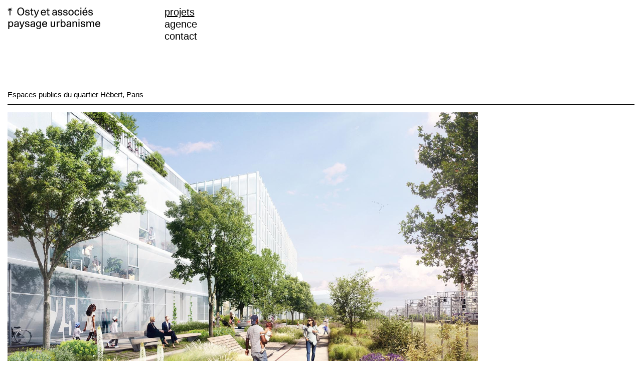

--- FILE ---
content_type: text/html; charset=UTF-8
request_url: https://www.osty.fr/fr/projets/view/37/espaces-publics-du-quartier-hebert
body_size: 3536
content:
<!DOCTYPE html>
<html>
    <head>
        <meta charset="UTF-8">
    	<meta name="robots" content="index, follow, all" />
    	<meta name="author" content="" />
    	<meta name="description" content="" />
    	<link rel="shortcut icon" href="/favicon.ico" />
        <title>Osty et associés paysage urbanisme</title>
        
                <link rel="stylesheet" type="text/css" media="screen" href="/themes/app/css/styles.css?v=6.3" />
                
    	<meta name="viewport" content="user-scalable=yes, initial-scale=1.0, minimum-scale=1.0, maximum-scale=3.0, width=device-width" />
    </head>
    <body class="projects index ">

                
        <div id="container">
    		<header id="header">
                <div class="wrapper">
                    <div id="logo_container"><a href="/fr"><h1 id="logo">Osty et associés<br/>paysage urbanisme</h1></a></div>
                    <div id="menu_button"></div>
                
                    <div id="menu_wrapper">
            			<nav id="menu">
            				<ul>
            					            					<li class="active">
                                    <a href="/fr/projets">projets</a>
                                    <ul class="children filters">
    <li>
        <span class="filter">typologie</span>
        <ul class="children projects_categories">
                            <li><a href="/fr/projets/index/category/2/espaces-publics">espaces publics</a></li>
                            <li><a href="/fr/projets/index/category/6/mobilites">mobilités</a></li>
                            <li><a href="/fr/projets/index/category/1/parcs-et-jardins">parcs et jardins</a></li>
                            <li><a href="/fr/projets/index/category/4/projets-urbains">projets urbains</a></li>
                            <li><a href="/fr/projets/index/category/5/renouvellement-urbain">renouvellement urbain</a></li>
                            <li><a href="/fr/projets/index/category/7/zoos">zoos</a></li>
                    </ul>
    </li>
    <li>
        <span class="filter">localisation</span>
        <ul class="children cities">
                            <li><a href="/fr/projets/index/city/61/roubaix">Roubaix</a></li>
                            <li><a href="/fr/projets/index/city/20/amiens">Amiens</a></li>
                            <li><a href="/fr/projets/index/city/60/angers">Angers</a></li>
                            <li><a href="/fr/projets/index/city/59/arras">Arras</a></li>
                            <li><a href="/fr/projets/index/city/52/bordeaux">Bordeaux</a></li>
                            <li><a href="/fr/projets/index/city/21/chartres">Chartres</a></li>
                            <li><a href="/fr/projets/index/city/23/chatenay-malabry">Châtenay-Malabry</a></li>
                            <li><a href="/fr/projets/index/city/24/colombes">Colombes</a></li>
                            <li><a href="/fr/projets/index/city/58/dunkerque">Dunkerque</a></li>
                            <li><a href="/fr/projets/index/city/25/epinay-sur-seine">Épinay-sur-Seine</a></li>
                            <li><a href="/fr/projets/index/city/56/fouras-les-bains">Fouras-les-bains</a></li>
                            <li><a href="/fr/projets/index/city/2/grenoble">Grenoble</a></li>
                            <li><a href="/fr/projets/index/city/26/le-havre">Le Havre</a></li>
                            <li><a href="/fr/projets/index/city/14/le-mans">Le Mans</a></li>
                            <li><a href="/fr/projets/index/city/37/lille">Lille</a></li>
                            <li><a href="/fr/projets/index/city/3/lyon">Lyon</a></li>
                            <li><a href="/fr/projets/index/city/55/massy">Massy</a></li>
                            <li><a href="/fr/projets/index/city/28/mascate">Mascate</a></li>
                            <li><a href="/fr/projets/index/city/50/mauze-sur-le-mignon">Mauzé-sur-le-Mignon</a></li>
                            <li><a href="/fr/projets/index/city/35/montpellier">Montpellier</a></li>
                            <li><a href="/fr/projets/index/city/51/mulhouse">Mulhouse</a></li>
                            <li><a href="/fr/projets/index/city/10/nantes">Nantes</a></li>
                            <li><a href="/fr/projets/index/city/29/pantin">Pantin</a></li>
                            <li><a href="/fr/projets/index/city/1/paris">Paris</a></li>
                            <li><a href="/fr/projets/index/city/41/porto-novo-benin">Porto-Novo, Benin</a></li>
                            <li><a href="/fr/projets/index/city/57/saint-nazaire">Saint-Nazaire</a></li>
                            <li><a href="/fr/projets/index/city/54/saint-omer">Saint-Omer</a></li>
                            <li><a href="/fr/projets/index/city/45/quimperle">Quimperlé</a></li>
                            <li><a href="/fr/projets/index/city/30/reims">Reims</a></li>
                            <li><a href="/fr/projets/index/city/31/rennes">Rennes</a></li>
                            <li><a href="/fr/projets/index/city/34/rouen">Rouen</a></li>
                            <li><a href="/fr/projets/index/city/32/sables-d-olonne">Sables d&#039;Olonne</a></li>
                            <li><a href="/fr/projets/index/city/33/tourcoing">Tourcoing</a></li>
                            <li><a href="/fr/projets/index/city/49/vincennes">Vincennes</a></li>
                            <li><a href="/fr/projets/index/city/53/wuhan-chine">Wuhan, Chine</a></li>
                    </ul>
    </li>
</ul>
                                                                    </li>
            					            					<li class="">
                                    <a href="/fr/agence">agence</a>
                                    <ul class="children menu_blocks">
            <li><a href="/fr/agence#principes">principes</a></li>
            <li><a href="/fr/agence#atelier">atelier</a></li>
            <li><a href="/fr/agence#equipe">Équipe</a></li>
            <li><a href="/fr/agence#prix-et-distinctions">prix et distinctions</a></li>
            <li><a href="/fr/agence#jacqueline-osty">Jacqueline Osty</a></li>
    </ul>                                                                    </li>
            					            					<li class="">
                                    <a href="/fr/contact">contact</a>
                                                                                                        </li>
            					            				</ul>
            			</nav>
                
                        <div id="page_subtitle">
                                                    </div>
                
                        <div id="langs">
                            <a href="/en/projets/" class="">en</a> / <a href="/fr/projets/" class="active">fr</a>
                        </div>
                        <div id="networks">
                            <a href="https://www.instagram.com/osty_et_associes/" class="external">Instagram</a> • <a href="https://www.linkedin.com/company/atelierjacquelineostyetassocies/" class="external">Linkedin</a>
                        </div>
                    
                    </div>
                </div>
    		</header>
		    
            <div id="content">
                
<section id="project">
    
    <h2>Espaces publics du quartier Hébert<span class="city">, Paris</span></h2>
    
        <div class="medias">
        
        <ul>
                        <li class="media  ">
                <div class="wrapper clearfix">
                    <img src="/uploads/AJOA-HEBERT-(c)Marcuz (3)-6426f48217e86.jpeg" alt="AJOA-HEBERT-(c)Marcuz (3)-6426f48217e86.jpeg" />
                </div>
                            </li>
                        <li class="media  ">
                <div class="wrapper clearfix">
                    <img src="/uploads/AJOA-HEBERT-(c)AJOA+LAQ (3)-6426f4818f7a6.jpeg" alt="AJOA-HEBERT-(c)AJOA+LAQ (3)-6426f4818f7a6.jpeg" />
                </div>
                            </li>
                        <li class="media  ">
                <div class="wrapper clearfix">
                    <img src="/uploads/AJOA-HEBERT-(c)AJOA-6426f480d4b4a.jpeg" alt="AJOA-HEBERT-(c)AJOA-6426f480d4b4a.jpeg" />
                </div>
                            </li>
                        <li class="media  ">
                <div class="wrapper clearfix">
                    <img src="/uploads/AJOA-HEBERT-(c)AJOA+LAQ (2)-6426f48125bd6.jpeg" alt="AJOA-HEBERT-(c)AJOA+LAQ (2)-6426f48125bd6.jpeg" />
                </div>
                            </li>
                        <li class="media  ">
                <div class="wrapper clearfix">
                    <img src="/uploads/AJOA-HEBERT-(c)Marcuz (1)-6426f4815a34c.jpeg" alt="AJOA-HEBERT-(c)Marcuz (1)-6426f4815a34c.jpeg" />
                </div>
                            </li>
                        <li class="media  ">
                <div class="wrapper clearfix">
                    <img src="/uploads/AJOA-HEBERT-(c)AJOA+LAQ (1)-6426f48092137.jpeg" alt="AJOA-HEBERT-(c)AJOA+LAQ (1)-6426f48092137.jpeg" />
                </div>
                            </li>
                        <li class="media  ">
                <div class="wrapper clearfix">
                    <img src="/uploads/AJOA-HEBERT-(c)Marcuz (2)-6426f481cd6b2.jpeg" alt="AJOA-HEBERT-(c)Marcuz (2)-6426f481cd6b2.jpeg" />
                </div>
                                    <div class="description">Le site du futur quartier H&eacute;bert s&rsquo;installe dans une dynamique de renouvellement urbain du Nord-Est parisien et dans un r&eacute;seau d&rsquo;espaces publics de proximit&eacute;. <br /><br />S&rsquo;appuyant sur la topographie accentu&eacute;e du site, plateau ferroviaire en surplomb du reste du quartier, les diff&eacute;rents espaces du projet constituent un paysage non banalis&eacute;, entretenant des rapports avec l&rsquo;imm&eacute;diat, le grand territoire et des vues plus lointaines. Par un travail de pentes douces et la cr&eacute;ation de liens comme la rue H&eacute;bert dans le prolongement de la rue Cugnot, la traverse, ou encore diff&eacute;rentes venelles, le projet lie des espaces aujourd&rsquo;hui scind&eacute;s et croise les usages. <br />La coexistence de ces espaces est assur&eacute;e par un square central qui les connecte, relie les nouveaux &icirc;lots et favorise des liaisons douces. Ce square de 4000 m2 d&eacute;di&eacute; aux habitants et compos&eacute; d&rsquo;une lisi&egrave;re humide, d&rsquo;un bassin, de clairi&egrave;res et de bosquets, offre un &icirc;lot de fra&icirc;cheur compl&eacute;mentaire des squares de proximit&eacute;, et une luxuriance v&eacute;g&eacute;tale qui se diffuse jusque dans les c&oelig;urs d&rsquo;&icirc;lot, effa&ccedil;ant les limites privatives.<br />Mais c&rsquo;est bien l&rsquo;adresse au faisceau ferr&eacute; au sud du quartier, situation rare dans nos villes denses, qui propose un paysage singulier et conf&egrave;re la particularit&eacute; du projet. Le long, une promenade de pr&egrave;s de 6500 m2 est am&eacute;nag&eacute;e et met en sc&egrave;ne ce paysage ferroviaire. Ainsi, lignes d&rsquo;infrastructures, rapport au ciel et grandes perspectives sont r&eacute;v&eacute;l&eacute;s et valoris&eacute;s. Ensoleill&eacute;e, et expos&eacute;e au vent, cette promenade propose un continuum de jardins secs et de jardins de ballast ponctu&eacute;s d&rsquo;espaces de scansion qui accueillent agr&egrave;s sportifs, terrains de p&eacute;tanques, grandes tables et autres points de rencontre.<br />Puis, comme trait d&rsquo;union, la traverse fait le lien dans un axe nord-sud entre la promenade du faisceau, le square, et affirme une continuit&eacute; vers le parc Chapelle Charbon &agrave; proximit&eacute;. Dens&eacute;ment plant&eacute;e et arbor&eacute;e, elle est pens&eacute;e comme un lieu pi&eacute;ton propice &agrave; la rencontre o&ugrave; se croisent habitants, travailleurs, et passagers d&rsquo;un moment.<br /><br />Enfin, s&rsquo;il revient &agrave; l&rsquo;espace public de f&eacute;d&eacute;rer les nouvelles formes urbaines du quartier et d&rsquo;assurer la porosit&eacute; avec l&rsquo;existant &agrave; proximit&eacute;, le traitement qualitatif de ces espaces publics passe par le choix de mat&eacute;riaux sobres et une place importante conf&eacute;r&eacute;e au v&eacute;g&eacute;tal sous toutes ses formes et ses strates, du joint enherb&eacute; &agrave; la canop&eacute;e.</div>
                            </li>
                    </ul>
        
    </div>
        
    
    <div class="details">
        <ul>
                    <li class="clearfix">
                <strong>Nature de l’opération</strong>
                <span>March&eacute; de conception urbaine et march&eacute; de ma&icirc;trise d&rsquo;oeuvre des espaces&nbsp;publics<br />Etudes en cours</span>
            </li>
                
                    <li class="clearfix">
                <strong>Dates (études/livraison)</strong>
                <span>2016 - 2024</span>
            </li>
                
                    <li class="clearfix">
                <strong>Maîtrise d’ouvrage</strong>
                <span>Soci&eacute;t&eacute; Nationale d&rsquo;Espaces&nbsp;Ferroviaires</span>
            </li>
                
                    <li class="clearfix">
                <strong>Maîtrise d’œuvre</strong>
                <span>Osty et associ&eacute;s, paysagistes,&nbsp;mandataire espaces publics<br />Agence laq, architectes - urbanistes, mandataire projet urbain<br />OGI, bureau d'&eacute;tude<br />ELIOTH, environnement</span>
            </li>
        
                    <li class="clearfix" class="clearfix">
                <strong>Budget</strong>
                <span>13 M &euro; HT</span>
            </li>
                
                    <li class="clearfix">
                <strong>Surface aménagée</strong>
                <span>5,2 Ha</span>
            </li>
                
                    <li class="clearfix">
                <strong>Photos</strong>
                <span>Osty et associ&eacute;s<br />Agence laq<br />Fran&ccedil;ois Marcuz</span>
            </li>
                </ul>
    </div>
    
</section>
            </div>
            
            <div id="footer">
                
            </div>
        </div>
            
                <script type="text/javascript" src="/themes/app/js/jquery/jquery.1.9.1.min.js"></script>
        <script type="text/javascript" src="/themes/app/js/jquery/jquery.cookies.js"></script>
        <script type="text/javascript" src="/themes/app/js/jquery/jquery.validate.min.js"></script>
        <script type="text/javascript" src="/themes/app/js/jquery/jquery.easing.1.3.min.js"></script>
        <script type="text/javascript" src="/themes/app/js/jquery/jquery.vgrid.min.js"></script>
        <script type="text/javascript" src="/themes/app/js/jquery/jquery.flexslider-min.js"></script>
        <script type="text/javascript" src="/themes/app/js/scripts.js?v=5.1"></script>
            </body>
</html>

--- FILE ---
content_type: text/css
request_url: https://www.osty.fr/themes/app/css/styles.css?v=6.3
body_size: 2693
content:
:root {
    --default-font-size: 12px;
    --default-line-height: 15px;
    --default2-font-size: 15px;
    --default2-line-height: 18px;
    --title-font-size: 20px;
    --title-line-height: 24px;
    --title2-font-size: 15px;
    --title2-line-height: 18px;
    --default-spacing: 15px;
    --negative-default-spacing: -15px;
    --column-width: 33.33%;
    --column-width-alt: 25%;
}
@media only screen and (max-width: 1023px) {
    :root {
        --default-font-size: 12px;
        --default-line-height: 15px;
        --default2-font-size: 12px;
        --default2-line-height: 15px;
        --title2-font-size: 12px;
        --title2-line-height: 15px;
    }
}

/* Global settings */
body, img, a, p, span, div, strong, em, ul, ol, li, label, input, textarea, form, fieldset, table, tr, th, td, h1, h2, h3, h4, h5, h6, hr, iframe, embed, object {
	list-style-type: none;
	text-decoration: none;
	outline: none;
	border: 0;
	margin: 0;
	padding: 0;
}
textarea,
body {
	color: #000;
	font-family: Arial, Verdana, Sans-serif;
	font-size: var(--default-font-size);
	line-height: var(--default-line-height);
    /*letter-spacing: 0.5px;*/
}
table, td, tr, th {
	border-spacing: 0;
	vertical-align: middle;
	border-collapse: collapse;
}
label {
	display: block;
}
html {
	overflow-y: scroll;
}
.clearfix:after {
	content: "."; 
	display: block; 
	height: 0; 
	clear: both; 
	visibility: hidden;
}
.clearfix {
	display: inline-table;
}
* html .clearfix {
	height: 1%;
}
.clearfix {
	display: block;

}
.noselect {
    -webkit-touch-callout: none;
    -webkit-user-select: none;
    -khtml-user-select: none;
    -moz-user-select: none;
    -ms-user-select: none;
    user-select: none;
}
.loadable {
	filter: alpha(opacity=0);
	-moz-opacity: 0;
	opacity: 0;
}
sup {
	valign: super;
	font-size: 70%;
	line-height: 80%;
}

h1,h2,h3,h4,h5 {
    font-size: var(--title-font-size);
    line-height: var(--title-line-height);
    font-weight: normal;
    
}
a {
    color: #000;
}
section > h1 {
    display: none;
}
td {
    vertical-align: top;
}

/* Layout */
body {
}
.logo,
#logo {
    width: 185px;
    position: absolute;
    /*font-size: var(--title-font-size);
    line-height: var(--title-line-height);
    text-indent: 25px;*/
    background: url('../img/logo.svg') no-repeat;
    background-size: 100%;
    z-index: 1000;
    font-size: 0;
}
#container {
}
#header {
    position: fixed;
    z-index: 1000;
    top: 0;
    left: 0;
    right: 0;
    background: rgba(255,255,255,1);
    box-sizing: border-box;
    min-height: 100px;
}
#header > .wrapper {
    margin: var(--default-spacing);
    position: relative;
}
#menu_button {
    z-index: 1000;
    cursor: pointer;
    width: 30px;
    height: 30px;
    background: url('../img/menu.svg') no-repeat;
    background-size: 100%;
    position: absolute;
    right: 0;
    top: 0;
    display: none;
}
#menu_wrapper {
}
#menu {
    position: relative;
    top: -3px;
}
#menu span,
#menu a {
    cursor: pointer;
    font-size: var(--title-font-size);
    line-height: var(--title-line-height);
}
#menu li:hover > a,
#menu li:hover > span,
#menu span:hover,
#menu li.active > a,
#menu a:hover {
    text-decoration: underline;
}
#menu > ul > li {
    margin-left: 25%;
    width: 12.5%;
}
#menu > ul > li > a {
}
#menu li > .children {
    display: none;
    position: fixed;
    z-index: 100;
    top: 12px;
    left: calc(37.5% - var(--default-spacing));
    padding-left: var(--default-spacing);
    padding-bottom: var(--default-spacing);
    width: 12.5%;
    background: #fff;
}
#menu li > .children li > .children {
    position: fixed;
    left: calc(50% - var(--default-spacing));
    width: 50%;
    padding-bottom: var(--default-spacing);
    padding-left: var(--default-spacing);
    box-sizing: border-box;
}
#menu li > .children li > .children.cities {
    columns: 3;
    box-sizing: border-box;
    padding-right: 12.5%;
    background: #fff;
}
#menu li .children li {
    text-align: left;
}
/*#menu li.selected .children,*/
#menu li:hover > .children {
    display: block;
}
#page_subtitle {
    z-index: 0;
    position: absolute;
    top: 0;
    left: 37.5%;
    width: 12.5%;
    font-size: var(--title-font-size);
    line-height: var(--title-line-height);
    text-transform: lowercase;
    text-decoration: underline;
}
#networks,
#langs {
    display: none;
    position: absolute;
    z-index: 1000;
    right: 0;
    top: 0;
    font-size: var(--default2-font-size);
    line-height: var(--default2-line-height);
}
body.default.contact #networks {
    display: block;
}
#content {
    opacity: 1;
    transition: 0.5s;
    padding: 180px var(--default-spacing) var(--default-spacing) var(--default-spacing);
}
#footer {
}


/* Popup */
body.popup #popup {
}
body.popup #header,
body.popup #content {
    opacity: 0;
}
#popup {
    opacity: 0;
    position: fixed;
    top: 0;
    right: 0;
    left: 0;
    bottom: 0;
    z-index: 100000;
}
#popup .logo {
    margin-left: var(--default-spacing);
    margin-top: var(--default-spacing);
    background: url('../img/logo_white.svg') no-repeat;
    background-size: 100%;
}
#popup img {
    position: absolute;
    object-fit: cover;
    width: 100%;
    height: 100%;
}


@media only screen and (max-width: 1279px) {
}
@media only screen and (max-width: 1023px) {
    #header {
        position: fixed;
        min-height: 70px;
    }
    #logo {
        position: static;
    }
    #logo_container {
        z-index: 1000;
        position: absolute;
        left: 0;
        top: var(--negative-default-spacing);
        right: 0;
        padding-top: var(--default-spacing);;
        background-color: #fff;
    }
    #menu_button {
        display: block;
    }
    #menu_wrapper {
        background: #fff;
        position: fixed;
        z-index: 500;
        top: 0;
        left: 0;
        right: 0;
        height: 100vh;
        overflow: auto;
        transform: translateY(-100%);
        transition: 0.5s;
        padding: 100px var(--default-spacing) 50px var(--default-spacing);
        box-sizing: border-box;
    }
    #menu {
        width: 100%;
    }
    #menu > ul > li {
        width: 100%;
        margin: 0;
    }
    #menu li .children {
        display: block !important;
        position: static !important;
        width: 100%  !important;
        box-sizing: border-box;
        padding-left: 50px;
    }
    #menu li > .children li > .children.cities {
        columns: 3;
        padding-right: 0;
    }
    #networks,
    #langs {
        margin-top: 30px;
        margin-bottom: 50px;
        position: static;
    }
    #page_subtitle {
        display: none;
    }
    body.menu_expanded #menu_wrapper {
        transform: translateY(0);
        transition: 0.5s;
    }
    body.menu_expanded #menu_button {
        background: url('../img/close.svg') no-repeat;
        background-size: 100%;
    }
    
    #content {
        padding: 100px var(--default-spacing) var(--default-spacing) var(--default-spacing);
    }
}
@media only screen and (max-width: 767px) {
    #menu li > .children li > .children.cities {
        columns: 2;
    }
}
@media only screen and (max-width: 380px) {
    #menu li > .children li > .children.cities {
        columns: 1;
    }
}


/* Item */
.items {
    margin-left: var(--negative-default-spacing);
}
.item {
    width: var(--column-width);
    float: left;
}
.item > .wrapper {
    margin-left: var(--default-spacing);
    margin-bottom: var(--default-spacing);
}
.item .thumbnail .wrapper {
    padding-top: 70%;
    overflow: hidden;
    position: relative;
}
.item .thumbnail .wrapper img {
    position: absolute;
    top: 0;
    left: 0;
    right: 0;
    bottom: 0;
    width: 100%;
    height: 100%;
    object-fit: cover;
}
.item .details {
    height: 100px;
}
.item img {
    filter: grayscale(100%);
    transition: 0.5s;
}
.item:hover img {
    filter: grayscale(0);
    transition: 0.5s;
}
@media only screen and (max-width: 1279px) {
    .item {
        width: var(--column-width) !important;
    }
}
@media only screen and (max-width: 1023px) {
    .item {
        width: 50% !important;
    }
}
@media only screen and (max-width: 767px) {
    .item {
        width: 100% !important;
    }
    .item .details {
        height: auto;
    }
}


/* Projects */
.item.project > .ratio {
    padding-top: 92%;
    position: relative;
}
.item.project > .ratio > .wrapper {
    top: 0;
    left: var(--default-spacing);
    right: 0;
    bottom: var(--default-spacing);
    position: absolute;
}
.item.project .name {
    padding-top: 5px;
	font-size: var(--default-font-size);
	line-height: var(--default-line-height);
}
.item.project .name .city {
    float: right;
    width: 20%;
}
.item.project .details {
    height: 50px;
}
#project h2 {
    font-size: var(--title2-font-size);
    line-height: var(--title2-line-height);
    padding-bottom: 10px;
    border-bottom: 1px solid #000;
    margin-bottom: var(--default-spacing);
}
#project .media {
    margin-bottom: var(--default-spacing);
}
#project .media img {
    display: block;
    width: 75%;
}
#project .media.center img {
    margin: auto;
}
#project .media.left img {
    float: left;
}
#project .media.right img {
    float: right;
}
#project .media.small img {
    width: 30%;
}
#project .media.medium img {
    width: 50%;
}
#project .media.large img {
    width: 75%;
}
#project .media .description {
    font-size: var(--default2-font-size);
    line-height: var(--default2-line-height);
    margin-top: 10px;
    margin-bottom: 90px;
    width: 85%;
}
#project .details {
    width: var(--column-width);
}
#project .details ul li {
    border-top: 1px solid #000;
    padding: 5px 0;
}
#project .details ul li strong {
    float: left;
    width: 40%;
    font-weight: normal;
}
#project .details ul li span {
    float: left;
    width: 60%;
}
@media only screen and (max-width: 1279px) {
    #project .details {
        width: 50%;
    }
}
@media only screen and (max-width: 1023px) {
    
}
@media only screen and (max-width: 767px) {
    #project .details {
        width: 100%;
    }
    #project .media .description,
    #project .media img {
        width: 100% !important;
    }
}

/* Blocks */
#blocks {
    
}
#blocks .medias img {
    width: 100%;
}
#blocks .medias {
    margin-bottom: 100px;
}
.block {
    margin-bottom: 100px;
}
.block > .wrapper > .name {
    font-size: var(--title2-font-size);
    line-height: var(--title2-line-height);
    padding-bottom: 8px;
    border-bottom: 1px solid #000;
    margin-bottom: 10px;
}
.block .content {
    width: 75%;
}
.block .text,
.block .text2 {
    font-size: var(--default2-font-size);
    line-height: var(--default2-line-height);
}
@media only screen and (max-width: 1279px) {
}
@media only screen and (max-width: 1023px) {
    .block .content {
        width: 100%;
    }
}
@media only screen and (max-width: 767px) {
}

/* Image */
.block.image .name {
    display: none;
}
.block.image .image img {
    width: 100%;
}

/* Team */
.block.team .images {
    margin-left: var(--negative-default-spacing);
}
.block.team .images .item {
    width: 25%;
}
.block.team .images .item .thumbnail .wrapper {
    padding-top: 140%;
}
.block.team .images .item {
    margin-bottom: 50px;
}
.block.team .images .item .name {
    padding-top: 5px;
}
.block.team .images .item .name,
.block.team .images .item .description {
    font-size: var(--title2-font-size);
    line-height: var(--title2-line-height);
}
@media only screen and (max-width: 1279px) {
}
@media only screen and (max-width: 1023px) {
}
@media only screen and (max-width: 767px) {
}

/* History & bio*/
.block.bio .text2,
.block.bio .text,
.block.history .text {
    columns: 2;
}
.block.bio .text2 {
    display: none;
    margin-top: 40px;
}
.block.bio .expand {
    margin-top: 40px;
    font-size: var(--default2-font-size);
    line-height: var(--default2-line-height);
    cursor: pointer;
}

/* Awards */
.block.awards .text {
    columns: 3;
}
.block.awards .text table {
    width: 100%;
}
.block.awards .text table td:first-child {
    width: 50px;
}

@media only screen and (max-width: 1279px) {
}
@media only screen and (max-width: 1023px) {
    .block.awards .text {
        columns: 2;
    }
}
@media only screen and (max-width: 767px) {
    .block.bio .text2,
    .block.bio .text,
    .block.history .text,
    .block.awards .text {
        columns: 1;
    }
}


/* Contact */
.map_container {
    width: 50vw;
    position: relative;
}
.map_container > .ratio {
    padding-top: 70%;
    position: relative;
    overflow: hidden;
}
.map_container > .ratio > .map {
    left: 0;
    right: 0;
    top: 0;
    bottom: 0;
    width: 100%;
    height: 100%;
    position: absolute;
}
.networks {
    text-align: right;
    padding-bottom: 5px;
}
#contact {
    font-size: var(--default2-font-size);
    line-height: var(--default2-line-height);
}
#contact .addresses .address {
    border-top: 1px solid #000;
    padding: 10px 0;
}
#contact .addresses .address .column {
    float: left;
}
#contact .addresses .address .column:first-child {
    width: 25%;
} 
#contact .addresses .address .city {
    float: left;
    width: 30%;
}
#contact .addresses .address .details {
    float: left;
    width: 70%;
}
@media only screen and (max-width: 1279px) {
}
@media only screen and (max-width: 1023px) {
    #contact .addresses .address .column,
    #contact .addresses .address .city,
    #contact .addresses .address .details {
        float: none;
        width: 100% !important;
    }
    #contact .addresses .address .details {
        margin-bottom: var(--default-spacing);
    }
    .map_container {
        width: 100%;
    }
}
@media only screen and (max-width: 767px) {
}



















--- FILE ---
content_type: text/javascript
request_url: https://www.osty.fr/themes/app/js/scripts.js?v=5.1
body_size: 1543
content:
$(document).ready(function() {
	init();
	initVgrid();
	initForms();
	initSlideshow();
    initMaps();
});

$(window).on('hashchange', function(e) {
    scrollToHash();
});

$(window).load(function() {
    /*if($('#home').length) {
       setTimeout(function() { 
           $('#home').fadeOut(function() {
               window.location = $('#home').data('redirect');
           });
       }, 1000);
    }*/
    
    if($('#popup').length) {
    	if (!$.cookie('popup')) {
    		$('#popup').css('opacity', 1);
        } else {
            $('body').removeClass('popup');
    	    $('#popup').remove();
    	}
        $('body').on('mousemove', function() {
            $('body').removeClass('popup');
            $('#popup').delay(2000).animate({'opacity': 0}, 600, function() {
                $('#popup').remove();
                $.cookie('popup', 1, {path: '/'});
            });
        });
    }
});

function init() {
    /* Misc */
	$('.external').attr('target', '_blank');
    
    /* Menu */
    $('#menu_button').click(function(e) {
        e.stopPropagation();
        $('body').toggleClass('menu_expanded');
    });
    $('#menu').click(function(e) {
        e.stopPropagation();
    });
    $('body').click(function() {
        $('body').removeClass('menu_expanded');
    });
    
    $('.expand').click(function() {
        $(this).parent().find('.text2').show();
        $(this).remove();
    });
    
    if(location.hash) {
        scrollToHash();
    }
}

function scrollToHash() {
    var key = location.hash.substr(1, location.hash.length);
    var id = '#block-' + key;
    var top = $(id).offset().top;
    $('html').animate({'scrollTop': top-115});
}

function initMaps() {
    $('.map').each(function(i) {
        var myLatlng = new google.maps.LatLng($(this).data('lat'), $(this).data('long'));
        
		var map = new google.maps.Map(document.getElementById('map'+i), {
			zoom: 14,
			center: myLatlng,
			mapTypeId: google.maps.MapTypeId.ROADMAP,
            styles: styles,
            scrollwheel: false,
            panControl:false,
            zoomControl:false,
            mapTypeControl:false,
            scaleControl:false,
            streetViewControl:false,
            overviewMapControl:false,
            rotateControl:false
        });
        
		var icon = {
		    url: "/themes/app/img/marker.svg", // url
		    scaledSize: new google.maps.Size(30, 30), // scaled size
		    origin: new google.maps.Point(0,0), // origin
		    anchor: new google.maps.Point(0,0) // anchor
		};
        
		var marker = new google.maps.Marker({
			position: new google.maps.LatLng($(this).data('lat'), $(this).data('long')),
			map: map,
			title: "Osty",
			icon: icon,
			scaledSize: new google.maps.Size(30, 25)
		});
    });
}

function initSlideshow(index) {
	if ($('.slideshow').length && $('.slideshow').is(':visible')) {

		$('.slideshow').flexslider({
			animation: "slide",
			slideshow: true,                
			slideshowSpeed: 5000,           
			animationDuration: 3000,         
			directionNav: false,         
			controlNav: false, 
			keyboardNav: true,
			startAt: index ? index : 0,
			start: function(e) {
			
			},
			after: function() {
			}
		});
		$('.slideshow .nav #next').unbind('click').click(function(){$('.slideshow').flexslider("next");});
		$('.slideshow .nav #prev').unbind('click').click(function(){$('.slideshow').flexslider("prev");});
	}
}

function initVgrid() {
	vg = $(".vgrid").vgrid({
		easing: "easeOutQuint",
		useLoadImageEvent: true,
		time: 1000,
		delay: 100,
		fadeIn: {
			time: 500,
			delay: 50,
			wait: 500
		}
	});
	
	$(window).load(function(e){
		vg.vgrefresh();
	});
}

function initForms() {
	if ($('#contact_form').length) {
		$('#contact_form').validate({
		rules: {
			name: "required", 
			email: {required: true, email: true}, 
			subject: "required", 
			text: "required"
		}, 
		messages: {
			name: str_required, 
			email: str_required_email, 
			subject: str_required, 
			text: str_required
		}});
	}
}

/* Resize */
$(window).resize(function() {
});

var styles = [
    {
        "featureType": "administrative",
        "elementType": "labels.text.fill",
        "stylers": [
            {
                "color": "#0d0d0d"
            }
        ]
    },
    {
        "featureType": "landscape",
        "elementType": "all",
        "stylers": [
            {
                "color": "#f2f2f2"
            }
        ]
    },
    {
        "featureType": "poi",
        "elementType": "all",
        "stylers": [
            {
                "visibility": "off"
            }
        ]
    },
    {
        "featureType": "road",
        "elementType": "all",
        "stylers": [
            {
                "saturation": -100
            },
            {
                "lightness": 45
            }
        ]
    },
    {
        "featureType": "road.highway",
        "elementType": "all",
        "stylers": [
            {
                "visibility": "simplified"
            }
        ]
    },
    {
        "featureType": "road.arterial",
        "elementType": "labels.icon",
        "stylers": [
            {
                "visibility": "off"
            }
        ]
    },
    {
        "featureType": "transit",
        "elementType": "all",
        "stylers": [
            {
                "visibility": "off"
            }
        ]
    },
    {
        "featureType": "water",
        "elementType": "all",
        "stylers": [
            {
                "color": "#ffffff"
            },
            {
                "visibility": "on"
            }
        ]
    }
];

--- FILE ---
content_type: image/svg+xml
request_url: https://www.osty.fr/themes/app/img/menu.svg
body_size: 382
content:
<?xml version="1.0" encoding="utf-8"?>
<!-- Generator: Adobe Illustrator 24.1.2, SVG Export Plug-In . SVG Version: 6.00 Build 0)  -->
<svg version="1.1" id="Layer_1" xmlns="http://www.w3.org/2000/svg" xmlns:xlink="http://www.w3.org/1999/xlink" x="0px" y="0px"
	 viewBox="0 0 68 44.4" style="enable-background:new 0 0 68 44.4;" xml:space="preserve">
<g>
	<rect width="68" height="5"/>
	<rect y="19.7" width="68" height="5"/>
	<rect y="39.4" width="68" height="5"/>
</g>
</svg>


--- FILE ---
content_type: image/svg+xml
request_url: https://www.osty.fr/themes/app/img/logo.svg
body_size: 46102
content:
<?xml version="1.0" encoding="utf-8"?>
<!-- Generator: Adobe Illustrator 16.0.0, SVG Export Plug-In . SVG Version: 6.00 Build 0)  -->
<!DOCTYPE svg PUBLIC "-//W3C//DTD SVG 1.1//EN" "http://www.w3.org/Graphics/SVG/1.1/DTD/svg11.dtd" [
	<!ENTITY ns_extend "http://ns.adobe.com/Extensibility/1.0/">
	<!ENTITY ns_ai "http://ns.adobe.com/AdobeIllustrator/10.0/">
	<!ENTITY ns_graphs "http://ns.adobe.com/Graphs/1.0/">
	<!ENTITY ns_vars "http://ns.adobe.com/Variables/1.0/">
	<!ENTITY ns_imrep "http://ns.adobe.com/ImageReplacement/1.0/">
	<!ENTITY ns_sfw "http://ns.adobe.com/SaveForWeb/1.0/">
	<!ENTITY ns_custom "http://ns.adobe.com/GenericCustomNamespace/1.0/">
	<!ENTITY ns_adobe_xpath "http://ns.adobe.com/XPath/1.0/">
]>
<svg version="1.1" id="Layer_1" xmlns:x="&ns_extend;" xmlns:i="&ns_ai;" xmlns:graph="&ns_graphs;"
	 xmlns="http://www.w3.org/2000/svg" xmlns:xlink="http://www.w3.org/1999/xlink" x="0px" y="0px" width="185px" height="42.756px"
	 viewBox="0 0 185 42.756" enable-background="new 0 0 185 42.756" xml:space="preserve">
<switch>
	<foreignObject requiredExtensions="&ns_ai;" x="0" y="0" width="1" height="1">
		<i:pgfRef  xlink:href="#adobe_illustrator_pgf">
		</i:pgfRef>
	</foreignObject>
	<g i:extraneous="self">
		<g>
			<path d="M19.37,7.9c0-4.68,2.716-7.9,6.979-7.9c4.243,0,7.002,3.22,7.002,7.9c0,4.766-2.759,7.9-7.002,7.9
				C22.086,15.8,19.37,12.582,19.37,7.9 M31.219,7.9c0-3.594-1.922-6.269-4.87-6.269c-2.947,0-4.848,2.675-4.848,6.269
				s1.901,6.27,4.848,6.27C29.297,14.169,31.219,11.494,31.219,7.9"/>
			<path d="M35.061,12.018h1.943c0,1.525,1.024,2.299,2.801,2.299c1.483,0,2.298-0.543,2.298-1.609c0-1.337-1.337-1.588-2.779-1.861
				c-1.881-0.333-4.013-0.71-4.013-3.324c0-1.838,1.671-3.134,4.222-3.134c2.737,0,4.284,1.254,4.305,3.617h-1.901
				c-0.021-1.401-0.836-2.11-2.446-2.11c-1.338,0-2.173,0.583-2.173,1.504c0,1.232,1.212,1.483,2.654,1.755
				c1.923,0.397,4.18,0.752,4.18,3.428c0,1.943-1.882,3.218-4.389,3.218C36.753,15.8,35.082,14.441,35.061,12.018"/>
			<path d="M47.138,12.561v-6.27h-1.985V4.703h1.985V2.091h1.922v2.612h2.341v1.588h-2.341v5.371c0,1.526,0.062,2.383,1.296,2.383
				c0.312,0,0.648,0,1.086-0.105v1.548c-0.564,0.125-1.107,0.187-1.588,0.187C48.162,15.674,47.138,14.923,47.138,12.561"/>
			<path d="M53.26,19.667v-1.609c0.334,0.083,0.647,0.125,0.919,0.125c1.421,0,2.048-1.023,2.425-2.465L52.508,4.703h2.131
				l1.881,5.392c0.439,1.254,0.711,2.446,1.108,3.699h0.104c0.334-1.192,0.731-2.507,1.149-3.699l1.901-5.392h1.944l-4.013,10.784
				c-1.003,2.613-1.944,4.285-4.201,4.285C54.117,19.771,53.74,19.75,53.26,19.667"/>
			<path d="M66.423,10.094c0-3.261,1.986-5.704,5.162-5.704c3.365,0,4.891,2.298,4.891,6.311H68.43
				c0.104,2.11,1.42,3.573,3.176,3.573c1.4,0,2.424-0.606,2.822-2.006h2.027c-0.48,2.342-2.425,3.531-4.911,3.531
				C68.219,15.799,66.423,13.668,66.423,10.094 M71.501,5.936c-1.651,0-2.759,1.023-3.03,3.198h5.956
				C74.197,6.959,73.068,5.936,71.501,5.936"/>
			<path d="M79.377,12.561v-6.27h-1.985V4.703h1.985V2.091H81.3v2.612h2.341v1.588H81.3v5.371c0,1.526,0.062,2.383,1.296,2.383
				c0.312,0,0.647,0,1.086-0.105v1.548c-0.564,0.125-1.107,0.187-1.588,0.187C80.401,15.674,79.377,14.923,79.377,12.561"/>
			<path d="M89.072,12.457c0-3.532,4.513-3.387,7.189-3.72V8.361c0-1.609-0.71-2.529-2.382-2.529c-1.505,0-2.509,0.752-2.509,2.193
				h-1.901c0-2.214,1.818-3.635,4.41-3.635c4.075,0,4.262,2.716,4.262,4.89v2.946c0,1.254,0.042,2.278,0.272,3.26h-1.797
				c-0.063-0.313-0.125-0.731-0.146-1.462c-0.919,1.233-2.089,1.693-3.658,1.693C90.41,15.717,89.072,14.378,89.072,12.457
				 M96.261,10.826V10.22c-1.631,0.23-5.246,0.083-5.246,2.279c0,1.064,0.836,1.817,2.237,1.817
				C94.819,14.316,96.261,13.669,96.261,10.826"/>
			<path d="M100.188,12.018h1.943c0,1.525,1.023,2.299,2.801,2.299c1.483,0,2.299-0.543,2.299-1.609
				c0-1.337-1.338-1.588-2.779-1.861c-1.882-0.333-4.013-0.71-4.013-3.324c0-1.838,1.671-3.134,4.222-3.134
				c2.737,0,4.284,1.254,4.306,3.617h-1.902c-0.02-1.401-0.836-2.11-2.445-2.11c-1.338,0-2.173,0.583-2.173,1.504
				c0,1.232,1.212,1.483,2.653,1.755c1.924,0.397,4.181,0.752,4.181,3.428c0,1.943-1.882,3.218-4.39,3.218
				C101.88,15.8,100.209,14.441,100.188,12.018"/>
			<path d="M110.781,12.018h1.943c0,1.525,1.023,2.299,2.801,2.299c1.483,0,2.298-0.543,2.298-1.609
				c0-1.337-1.336-1.588-2.778-1.861c-1.882-0.333-4.014-0.71-4.014-3.324c0-1.838,1.673-3.134,4.222-3.134
				c2.737,0,4.285,1.254,4.306,3.617h-1.9c-0.021-1.401-0.838-2.11-2.446-2.11c-1.338,0-2.174,0.583-2.174,1.504
				c0,1.232,1.212,1.483,2.654,1.755c1.924,0.397,4.18,0.752,4.18,3.428c0,1.943-1.882,3.218-4.388,3.218
				C112.474,15.8,110.802,14.441,110.781,12.018"/>
			<path d="M121.374,10.094c0-3.343,2.007-5.704,5.204-5.704c3.239,0,5.245,2.361,5.245,5.704c0,3.365-2.006,5.705-5.267,5.705
				C123.36,15.799,121.374,13.459,121.374,10.094 M129.839,10.116c0-2.487-1.275-4.18-3.261-4.18c-1.943,0-3.218,1.63-3.218,4.138
				c0,2.507,1.232,4.2,3.196,4.2C128.585,14.274,129.839,12.603,129.839,10.116"/>
			<path d="M133.451,10.095c0-3.261,1.817-5.705,5.078-5.705c2.611,0,4.201,1.399,4.535,3.846h-2.007
				c-0.229-1.526-1.087-2.299-2.549-2.299c-1.986,0-3.052,1.671-3.052,4.158c0,2.507,1.107,4.18,3.052,4.18
				c1.42,0,2.361-0.753,2.695-2.404h1.882c-0.461,2.613-1.987,3.929-4.599,3.929C135.227,15.8,133.451,13.521,133.451,10.095"/>
			<path d="M147.137,2.404h-1.922v-2.09h1.922V2.404z M147.137,15.486h-1.922V4.703h1.922V15.486z"/>
			<path d="M149.394,10.094c0-3.26,1.985-5.706,5.161-5.706c3.365,0,4.891,2.3,4.891,6.312h-8.046
				c0.104,2.111,1.421,3.574,3.177,3.574c1.4,0,2.425-0.605,2.821-2.007h2.027c-0.481,2.343-2.424,3.533-4.911,3.533
				C151.19,15.8,149.394,13.668,149.394,10.094 M154.472,5.936c-1.651,0-2.759,1.023-3.03,3.197h5.956
				C157.168,6.959,156.039,5.936,154.472,5.936 M157.606,0.313l-2.424,2.634h-1.61l1.861-2.634H157.606z"/>
			<path d="M161.01,12.018h1.944c0,1.525,1.022,2.299,2.8,2.299c1.483,0,2.299-0.543,2.299-1.609c0-1.337-1.338-1.588-2.779-1.861
				c-1.881-0.333-4.013-0.71-4.013-3.324c0-1.838,1.672-3.134,4.222-3.134c2.737,0,4.284,1.254,4.306,3.617h-1.901
				c-0.021-1.401-0.837-2.11-2.446-2.11c-1.337,0-2.174,0.583-2.174,1.504c0,1.232,1.212,1.483,2.655,1.755
				c1.922,0.397,4.179,0.752,4.179,3.428c0,1.943-1.881,3.218-4.389,3.218C162.703,15.8,161.031,14.441,161.01,12.018"/>
			<path d="M3.407,27.688v1.462c0.731-1.087,1.859-1.693,3.448-1.693c2.884,0,4.513,2.341,4.513,5.623
				c0,3.511-1.943,5.621-4.598,5.621c-1.483,0-2.612-0.417-3.281-1.441v5.414H1.568V27.688H3.407z M9.405,33.079
				c0-2.592-1.149-4.098-2.926-4.098c-1.818,0-3.03,1.674-3.03,4.098c0,2.445,1.212,4.097,3.03,4.097
				C8.255,37.176,9.405,35.67,9.405,33.079"/>
			<path d="M13.143,35.44c0-3.531,4.513-3.387,7.189-3.72v-0.376c0-1.609-0.71-2.529-2.382-2.529c-1.505,0-2.508,0.752-2.508,2.193
				H13.54c0-2.215,1.818-3.635,4.41-3.635c4.075,0,4.263,2.716,4.263,4.89v2.946c0,1.254,0.042,2.278,0.272,3.261h-1.797
				c-0.063-0.312-0.125-0.731-0.146-1.463c-0.919,1.233-2.089,1.692-3.658,1.692C14.48,38.7,13.143,37.363,13.143,35.44
				 M20.332,33.811v-0.606c-1.631,0.23-5.246,0.084-5.246,2.278c0,1.065,0.836,1.818,2.237,1.818
				C18.89,37.301,20.332,36.653,20.332,33.811"/>
			<path d="M24.342,42.652v-1.609c0.335,0.083,0.648,0.123,0.92,0.123c1.42,0,2.047-1.022,2.424-2.466L23.59,27.688h2.131
				l1.881,5.392c0.439,1.253,0.71,2.445,1.107,3.699h0.104c0.334-1.192,0.731-2.508,1.149-3.699l1.901-5.392h1.944l-4.013,10.783
				c-1.002,2.614-1.944,4.285-4.201,4.285C25.199,42.756,24.823,42.734,24.342,42.652"/>
			<path d="M34.789,35.001h1.944c0,1.526,1.023,2.3,2.8,2.3c1.483,0,2.299-0.544,2.299-1.61c0-1.336-1.338-1.587-2.779-1.859
				c-1.881-0.334-4.013-0.711-4.013-3.324c0-1.838,1.672-3.134,4.222-3.134c2.737,0,4.285,1.254,4.306,3.615h-1.902
				c-0.021-1.4-0.836-2.109-2.445-2.109c-1.339,0-2.173,0.583-2.173,1.504c0,1.233,1.212,1.483,2.654,1.756
				c1.923,0.396,4.18,0.752,4.18,3.427c0,1.944-1.881,3.219-4.389,3.219C36.482,38.784,34.81,37.427,34.789,35.001"/>
			<path d="M45.634,35.44c0-3.531,4.513-3.387,7.188-3.72v-0.376c0-1.609-0.71-2.529-2.382-2.529c-1.505,0-2.509,0.752-2.509,2.193
				h-1.901c0-2.215,1.818-3.635,4.41-3.635c4.076,0,4.263,2.716,4.263,4.89v2.946c0,1.254,0.042,2.278,0.272,3.261h-1.798
				c-0.062-0.312-0.125-0.731-0.146-1.463c-0.919,1.233-2.09,1.692-3.658,1.692C46.971,38.7,45.634,37.363,45.634,35.44
				 M52.822,33.811v-0.606c-1.631,0.23-5.246,0.084-5.246,2.278c0,1.065,0.836,1.818,2.237,1.818
				C51.381,37.301,52.822,36.653,52.822,33.811"/>
			<path d="M57.417,39.37h1.986c0.083,1.338,0.982,1.944,2.507,1.944c1.881,0,2.863-0.919,2.863-3.763v-1.066
				c-0.919,1.233-1.88,1.631-3.407,1.631c-2.674,0-4.409-2.176-4.409-5.246c0-2.802,1.651-5.414,4.514-5.414
				c1.61,0,2.717,0.586,3.344,1.735v-1.504h1.776v9.237c0,3.678-1.044,5.831-4.723,5.831C59.257,42.756,57.606,41.648,57.417,39.37
				 M64.795,32.682c0-2.195-1.19-3.74-2.947-3.74c-1.86,0-2.926,1.484-2.926,3.719c0,2.509,1.107,3.972,2.926,3.972
				S64.795,35.128,64.795,32.682"/>
			<path d="M69.035,33.078c0-3.261,1.986-5.704,5.162-5.704c3.365,0,4.891,2.299,4.891,6.312h-8.045
				c0.104,2.11,1.42,3.573,3.176,3.573c1.4,0,2.424-0.605,2.822-2.007h2.027c-0.48,2.342-2.425,3.532-4.911,3.532
				C70.831,38.784,69.035,36.653,69.035,33.078 M74.113,28.921c-1.651,0-2.759,1.021-3.03,3.197h5.956
				C76.809,29.942,75.68,28.921,74.113,28.921"/>
			<path d="M86.335,36.778c-0.355-0.732-0.355-1.798-0.355-2.823v-6.269h1.901v6.082c0,1.651,0.21,3.407,2.279,3.407
				c1.817,0,2.862-1.214,2.862-3.826v-5.663h1.903v10.784h-1.777v-1.379c-0.939,1.276-2.34,1.608-3.406,1.608
				C87.839,38.7,86.899,37.927,86.335,36.778"/>
			<path d="M99.812,27.688v1.588c0.835-1.317,1.838-1.714,3.029-1.714c0.398,0,0.815,0.042,1.214,0.126v1.691
				c-0.482-0.084-0.879-0.146-1.275-0.146c-2.32,0-2.864,1.673-2.864,4.284v4.954h-1.921V27.688H99.812z"/>
			<path d="M107.773,37.092v1.379h-1.839V23.298h1.922v5.664c0.919-1.172,2.027-1.506,3.365-1.506c2.779,0,4.514,2.341,4.514,5.623
				c0,3.469-1.943,5.621-4.598,5.621C109.653,38.7,108.526,38.178,107.773,37.092 M113.771,33.079c0-2.592-1.148-4.098-2.926-4.098
				c-1.817,0-3.03,1.674-3.03,4.098c0,2.256,1.213,4.097,3.03,4.097C112.622,37.176,113.771,35.67,113.771,33.079"/>
			<path d="M117.488,35.44c0-3.531,4.514-3.387,7.189-3.72v-0.376c0-1.609-0.711-2.529-2.383-2.529
				c-1.505,0-2.508,0.752-2.508,2.193h-1.901c0-2.215,1.818-3.635,4.409-3.635c4.075,0,4.263,2.716,4.263,4.89v2.946
				c0,1.254,0.042,2.278,0.273,3.261h-1.799c-0.062-0.312-0.125-0.731-0.146-1.463c-0.92,1.233-2.09,1.692-3.658,1.692
				C118.826,38.7,117.488,37.363,117.488,35.44 M124.678,33.811v-0.606c-1.631,0.23-5.245,0.084-5.245,2.278
				c0,1.065,0.835,1.818,2.236,1.818C123.235,37.301,124.678,36.653,124.678,33.811"/>
			<path d="M131.3,27.688v1.378c1.003-1.274,2.34-1.609,3.428-1.609c1.86,0,2.946,0.69,3.428,1.923
				c0.312,0.731,0.375,1.609,0.375,2.634v6.458h-1.922V32.39c0-1.674-0.229-3.408-2.299-3.408c-1.819,0-2.864,1.234-2.864,3.847
				v5.643h-1.922V27.688H131.3z"/>
			<path d="M143.439,25.389h-1.922v-2.091h1.922V25.389z M143.439,38.471h-1.922V27.688h1.922V38.471z"/>
			<path d="M145.82,35.001h1.944c0,1.526,1.023,2.3,2.8,2.3c1.483,0,2.299-0.544,2.299-1.61c0-1.336-1.337-1.587-2.779-1.859
				c-1.881-0.334-4.013-0.711-4.013-3.324c0-1.838,1.672-3.134,4.223-3.134c2.737,0,4.283,1.254,4.305,3.615h-1.901
				c-0.021-1.4-0.837-2.109-2.446-2.109c-1.337,0-2.174,0.583-2.174,1.504c0,1.233,1.213,1.483,2.655,1.756
				c1.922,0.396,4.179,0.752,4.179,3.427c0,1.944-1.88,3.219-4.388,3.219C147.514,38.784,145.843,37.427,145.82,35.001"/>
			<path d="M159.089,27.688v1.378c0.648-1.003,1.797-1.609,3.24-1.609c1.231,0,2.443,0.586,2.945,1.987
				c0.899-1.423,2.3-1.987,3.825-1.987c2.486,0,3.47,1.548,3.47,3.992v7.022h-1.922v-5.978c0-1.588-0.127-3.512-2.133-3.512
				c-2.319,0-2.612,2.571-2.612,4.16v5.329h-1.924v-5.978c0-1.588-0.146-3.512-2.152-3.512c-2.32,0-2.611,2.571-2.611,4.16v5.329
				h-1.923V27.688H159.089z"/>
			<path d="M174.947,33.078c0-3.261,1.985-5.704,5.162-5.704c3.364,0,4.891,2.299,4.891,6.312h-8.045
				c0.104,2.11,1.42,3.573,3.176,3.573c1.4,0,2.424-0.605,2.82-2.007h2.028c-0.481,2.342-2.425,3.532-4.911,3.532
				C176.744,38.784,174.947,36.653,174.947,33.078 M180.025,28.921c-1.65,0-2.759,1.021-3.03,3.197h5.956
				C182.722,29.942,181.594,28.921,180.025,28.921"/>
			<path d="M6.525,4.365C7.702,3.43,9.779,2.398,9.779,2.398C8.625,2.205,7.726,2.244,6.185,3.291
				c0.613-1.357,1.746-3.029,1.746-3.029C6.772,0.684,5.985,1.138,5.104,3.043C3.925,1.553,2.634,0.9,1.501,0.708
				c0,0,1.496,1.526,2.33,2.771C1.914,2.964,1.047,3.244,0,3.836c0,0,1.92,0.218,3.344,0.617c-1.88,0.82-2.354,1.589-2.801,2.724
				c0,0,2.015-1.289,3.427-1.802v10.112h1.758V5.355c1.496,0.102,3.845,0.828,3.845,0.828C8.887,5.272,8.264,4.675,6.525,4.365"/>
		</g>
	</g>
</switch>
<i:pgf  id="adobe_illustrator_pgf">
	<![CDATA[
	eJzVfXlbKjnz6P0CfAdQURSF3hd3BXFfjttRjxsiRzkiIODMO/eP+9lvVdJJp5veWOa3PPOMh65O
Z6lUaktVks2cXSxtvbZf6ktqQUqnstlSt17tt7vLaQJN7zeb371+F0G58/m0bBQkKLS1bz05Ba/r
3V6j3Vomr8jLCn6du2x8tvvv94Zs1NPn7WajNZ/OzcPby0a/WYf3zfZb++nv90a/Xuj99TbPWoaq
ytU+FJC0oqwUFUmR0rK+LKtYoNr6q9rrNf5vHVtTLYRtt79br43W23b7P8tpLGvBXyNtKPBur3Fe
7/kKFGxN1qBUQTVtG551CjDkgqzqJnxUbte+P+ut/lm3Xav3eqV2s93tLae3m9XaRwoGrj9VGs06
jPGz2k/LCo54a19Wnra/G83Xk+/PlzqM3rAUBKtP5POrXvUNukx+I9h82v8EyEW934eOQeWItdLx
7aHYJgzR+S/367z+1iCTANh5mHdq7rY7n9XuRy/JqPCDy/pnpwmoJYiQoayeVvGP+9MpB8MjZZYU
yy7oumXAL9UumJqipDVbLWhYtSrbBUU3LfqNi7T6X43638vpk3arTrG11e1f0BnTNEmif+mb8+9m
vXvVavRhCAaCbIqu4/ZrvQmj4t9XmlWCJfKf7P6lBS6r3bd6H2a63fzuE0q0WAswHUfVf+o4fzJt
4LRTb122r0kflywVhgA9MmD8gD0DHmzVRBLCJjQjLasab1V2/9LKsSqsiLWAxHMG03rabbw1WstL
smmnl1RKCObTbrfx6k64qaQt+ocMpGAJ/9vsf9pjGHy/X285IwBCKx0LhCMVji+g3Z3Wa6n9iTPQ
wzUB5NICWoIlRt/x3+QNfP7doWMgz08wWWfdRgvrTJ2QN9bTWfMbXu1229+d/dbvdipH2cF1vQZr
HubzNX368gceYFUTYk5fdqs1qACeeZlCtdGZj6wOBtetp+lL+JI8sn/jvy7Xf8MydD+n0J3WX/Vm
uyNUyyHV1mv6Z7Xbia/6rFltVbtpAuc1HzX+gjdVwJRbtwtLUCnQSQeQQz4hRXwNRBQQXiVoqNp/
B45Vb732eN300dtxCouv76KGNNhNb3e/e+/py3a7yav1vuK1O2ACxfL/M9o4Ix+0TlsUQYMtOQX8
LQEP+h/XCpQObwFe/k+uvVRtNhtv3WrnvVELaiDgPW+JvhuGsP75fAH9o/fp0pMAOat2+41as37x
T69f/0w8uemd1wYwuZBlHFnm4u9qv/Z+1HjpVruNeuTqwwn43Wi9Au1ffIOm5CKo/dlBvSZ98V7t
1Mkw+u8VUvKCV6g/AesXmfvSUjTXt+kblNj9f5r1Xqp42Gr/3SIP6eVU7hcw3Op3s/8wny6eVD/r
6cVU8aIBWkWdFZHSpynJEZkf8Os8xcTnYYqJbil98w88HMCPPwD6Oy1L6eP0rwcp/Qrgm/MUStmb
11SRctqVVLoI7cK/pIcwJLd/sYM8qzZBVtZJL85eUmEaFfaplxrQs85qqbNt3giraxgUHkF1It4G
xkAKjDJXskRfUVrGav6PA4aKfMCQyp2+Mt0N1O5qKvtUZM8wnfjUqCE2qt1/6PPN8dEJ6GeBL1fS
uf98NlvweglWQLfx8t2vgwBaxKJb3W71v6aKCdQvlKq9g1rfrbdoGSVd3AfM8Lf4p/8PrkB8m5tt
9Z7+qnZ7K7BALqD21pu36F/V5jcri/BeSLkWLC5azOlJz/P0vxQ7LbAJEiCm2a591F+TYIaVXPzv
HddLgxiYcoKxAXGA9n1CBhE/PrH0hKZ/TEzIkZhINP5G9aVZT0L4sbP6v2mhL/+VeKlj0f9misbh
1b57/fbnfy8n+/focLlXRb0FZR4ssaTk+K+vC+jL/6Cu/Lej5bPer77CFI3bD3vMfky/OjpREioX
CiNEctpGf91Wt17dIjb8INf2LXBLslXqxLNkwypYhqami+f1avOsDToc9jpH/GfU2+RtqtzodZrV
f46r3Q9nAKBuvrSr3dc0CqmrVqMGnWYDceWLTFsAa2Lr3OETzJPIXItuF87rzcv2OW2edOes3Wvg
CMhbhX3vcUQm/lzmHdoGGy+d2++xETiq9Mng1LMSBKcOfn1IVQ02wk719ZUjjbbxWe19+Jrtddp9
X6kq2I0UZDIm+tppFChIdyC1drPL6WFrP7313W+nz6tgYaJbzFcjKO1ymtFM+qMFSk37u59+o+Zi
RNFGr43+3PQLenGI681X2E53wDrspnuNz+8mMWq8yxJLVBll1ND16pUO+B6soVavU4WlVPsH+tR4
Tff4EHRFU6zQutIK9Ow7adG3bp2t1tiyXab0Gbqu6uElZaEDsUWFDsSW5R0guxC8JLOc6D7FBceT
7Jm/s269V+/+VU9f1v/TJz6C6kuj2ej/w+ZvSZck/1oX3H/oSX6C5VPFh0qz3e5eV1uN3jtQAClP
q7E0VSkomianLRV3ZiQltsrG23sf/Z71Ur3Z3PlPf4CFhX9x3eg16CAu+tW+M2xLtp0umMAEhuvC
ZbsjDobXZGnD1rTd7oMeI1ZmmKwy2U5eWRCSTVsfEslH9d9D4thl8vut1/p/Luq1dut1uG8qjW4v
phlCR+FTGfYZH86ECIDXN+7884oGpt805SGnH+sKmn1xWUvp33SfBththy3w9l/1bgddLr3oD2rN
Rgd4Cyqk/wHe8gaMmn0hSZy7eD7pEmGy9BfZakm/VGGoNaat/Dquvza+P9PultjDoNQnrIi7esiW
ULrCqyc8qp8WVANdYqITOeJxvffOBRqRLEJr9AtV8nxx+t3vgFSL/sYVPIOdO6q23r5xo+ms3WGC
MUf3nAWt7GNrv/LdbLJvnc1peOt0SjENM4qb7bpSIJLrbQcKlsCi50xYuCgMLHfaqda4FND0yLKV
aq2+1Xpr1uNKI+36C1uh/cDtTEAj6I99l56GX3zIApgmxyhfjv2oVm3GcBvcK3ZQGT4Ggh+Rs0aU
ReyIRTXdMrUoDimQRxQpkbIuicQWTUAipJyHRBRDkcM6iwMT+qpbtiVHFPVSc0TBBB3FYp5+xgzp
9+9enVFJKBmjtCy1v9k8qaF1YkFX8VLCu7mHO9Tt1l4dycXLffxFL7mlKIUwcNDXm41WPd0HjS5Z
yV6/2/5gHg+xsCEUrrb6jTQYHFXuNIHB1Nrd1/rroHmTLp60+57XjOSOgOcy42i/HCkkBOmgpMFw
iZAI3k6jkYO93cLecltEFHikvhJKupIj6c49ks5f9NTB1EUYpjylLjnmTVdzp0WoyCnSqIT0tigq
ZV/RU5/AjseSnN45u0iOJiwcgydaYzJE0bKxmPIWC0YVLZMMV0594dqNnW61Xe0n3WgR7QYNfOb4
iKZcF8VF1ztY/NN+KXRAAwCL9M3XqYFi2G612Ywu1ftodF5giB9eseMv1q3DSHp17F43uiTYh02u
/eYGlS5/eWZYDjEi9onrR3WMSkT0QfsFN47TiN1EiPZs6UZ0FgdWJxV5vEUDPe31m4VXWiPpMENY
DC7wM6e860pL8k3n9RODxVqJO9V5TVw5dYDzL4LmvNPpOsXCW8cyTuuO6LS5mPOX+7vx2n9n9rsS
VupdkFmyFVaqgVFZhSZI42Ql+21HqdZNM7pk123ekuTosi/E/HJwDrQGDOg1/fJPutwF6dqNngSs
pSUy0sGGaj6shRcSkRZRVVtQRyIq8xUbmHRSirjOohnGa73XeGtVBy2gwOX/giEfMTWSgu3fDb8u
HcxPei+N/me1k5hheaZjcNTNbgHXY3SJWrsFU99H32rEWLAklyAvGHzLvK6BpbuvBVDoQJEXcBlW
8DfI1vd29/96fbb+Uh3HHx1FC6TVt0Ik8Tll/hIM+uBSPTSAWF2x5f6KHmOv1mnW/gnnSrRMreX3
C/nL9BtN0bMcMj6Yp2a1E48Hp1xE3ztvnx+Fegs3oKL4LpbqYfxMIsolxSmfdhdGkm+A5PsYru70
BKOFg7gdFgUWj9qVlxcFdxzGFju4WrfdiSmCqlADpH1Msa4Q0xTXKLq3X6rdXsQ8uiMAHiiIlwSF
+8KQ4soKMsYILU3C373dSFCYdyNBWaEbQavod6tfeG1GszxaptP93W5F8Tss1vt+YetRDZqjHgz0
r3qEUgslXhqo60VMdK/Qqr9V3T3IkEKosIMt04umGiwH4qYVXVdTxtqq3HgPnv9eofdeBRW7HoEl
LFTvo4Xcgr5xRATW5i1lBvH5/3QKHtepKgU1CqW6XZ+nkvhDg0q++UuGlHOkoOsxCJpPtxz1F0SX
BLEW2SS6E6oeuzOkYLtTi+AqpEAvYsZJgdfvSBM6gvPC59FqBthLvXgZQUr9/m7VIqiElnGMd0Yp
MYKBfFNttdjOcLCtSkrFmQa1T0Fdyl0VLgrpn/UXMPvBhnxN3+cufp6e3c+n/1JijLNP0OYElS9I
h4QyaF6JexdBZdjWRe3znwijWCjY7r/HGcVUxQxYFnEyQLQdEvBqsXggc/RU/t2rl9u1bXwMNKW3
2IeCMS36VHR3f+Ks8Z9686ze/V2v9QXuwPY+qGtpt1t9Rf2U5KDQ7ZOoDRP60RH6azDaHj8i28X+
j7wtUcfMsE3RrxK05SD14nq3Alz/AqQVTUTyYQfekyh1dBX0OtXaoCfsovpX/RgM4kanWd/yOjS4
F2lgf6BV9YdDDBR5b/+913itB3b3qF3z6kC8szesYsX9Yufzpf5KvWG+fsHLs7ffg7Ww9LqgN/9x
kikGm2nBouYY1NwXJDjcdTyLrWMwyWG9y6bS/easW681BgW2M36PF5u9KF+WGfEP+IbcgHtvhDhS
DI0cx4Gxd6kiwkUI+pu2Lkr7+5ZeriPvwlrz6/qzmd+4filKxfzxUn7jva/iL0Vb/bGs8hc/+C/y
YkXduOxvl3/bux970+dr1fJv6Xadv1Xya+fGe2Ze3VvLLBXnzlPZTH79YzUzf3JnZxbfG/Dq+Xch
k/9evsgsHt+UM0vSsSIV125zpHk9U5r/ofWU3jF0rvyhbZw+r6vblmoZd8bn3erSc6Vt/lSlV/et
tPdUL6Wy3e762svWYufkYPPQ7q1be6s/C5X2nXa9072/k8p3ldvLytrWWk1e2DJbTivqzHBDA4zR
wXW7Wmbx+nE/s2QtWZl8rXCBo7IQtpNZfHrVM/ONj2Zmvr/dwKHNi0PTFs+lonZxzlumA3fG8pxt
prJYsuPMxtqtRtG63e6d0F/Oh0c96EYZGrj5MP1FsJvd++ovraAeWd/59d3MrIvUQrFn7aayyvft
8wsAdpvS6+xtWax2pXfTfZgvH2NHPd0DVMO3+TttSllegM9kgspTodGHK6PsNprK+prVf6gf3bBG
n7sPX/2rkEZLL8Z5dUkJahRmv2f9lMPGuqfZ2a2P4EZXp2Z7czPtTlCj3e/nwkzuZeb8njRK50Vo
VqpIG6shjRrTM9bKbzu4Ue32Xqpcbv8IajSV7U1VOsvZ08bxedBYpd3p9lFoo3MHRw==
	]]>
	<![CDATA[
	2nEYeq+69zXlABudB0oeQPDUTzWr9+fgQ609MKvLM+tOo2dzc7451S7N3SZpFBbXy47bKK7Kld5D
9+H6hdD8/GCjy0/61etbMbDRx6XLk9BGzeLviznSaCrraxZmFZZobznfC270zHzUbt6PFoMa7c2t
38pBjaay0Kz+Pj+3Xd8NGivO6q1UsaWTwEanKm/mzPmnchrUqFR5eKiQRpEn+8dqTGc/WselsEar
0u7i83Vwo7vS1lw9Z976GnX4WLc/vbjhjPV2KedbNBsn2to9bXTn/qPiafRuVToyl2RsdGGg0b16
m6zUVBaaNTv+sR79uquGNGpMmx+vlcewRsvS8cKD7WsUWqHN7n8tb/7pnpwHNnqxMqeGNnpYv1Cl
kEZ/LUkXT/NT0ErgWA/36ie/7uZzgY1ez7XeQhu9eP/hcF+3UWzFaXZXuj7srAY3eqRmryqbq2vB
jXYOpkIbvX7aneoTuR841lPp58ZhObjR4/Wdp8cfDw+BjT6cfuz7GiWtOM3+udVfKyGN3lvSQ6+5
FNzoyZ/O56ltqYGNPu0vAU8OHWs3e5HPhDR6eyXtND4PAhu1TpamMpsPSzvQ6PIXaRSkmMuVvp/M
J6fRF3Xet2jm746qC6RRZW49t+cd6ZH0vLC8hY0uDkiapz9fqeysfPB0Cc2udf2ssNeeXXMa7W/k
fSPNgKCfp41u38r7Xka42O1drWew0QJpFMYicqX9JTbWUt/XaH5lb8qgjW7Ih0ueRvX3xY528kwa
VWeWS4feRmeQ81dfWtis5B9rd6veZvR7kPHzX/3P8rbT6PKPgg+9U+368yUVb/Xqk+HTLvS9q9nH
9rL73vf29of8eR329h11r++gtw7nB9Zbng35GuZgNl/KOm//1E3fW8OSn1i/ex+W/23rfeomlQ19
b57tL9+HvrWUhfPn8Lfv1cc5960PY8b0ljJ7Vwv9+ijf2lDC376c/l4JekswZkyfTtVe9kK+tvZm
91avevTt77kv21f3Vb6x8sd5K08t+9++HFy0GMYC3l+X80zLDHj7M/tSzIS/vS8vr7lvBzD2nH00
Z0K//tM/6+yFvv24VrZ/BL11MPb5UVl/DPsahvtjRQ99e6Bo6zehb2utl4ujcIzNZmb37xdC3+5s
Hb/UQ98eKBtTcjjGtjLKzPxyyNf6nrSztsDGvJxb8b3NX/7obThvS4VV/6rcu3zeXdgKek/W7MLM
BlOHg95u3G2eim/BNBMsw9LSQgl1mLlfJdc4E02zypMeYZop/Rm0fEuZpQP7FizfP5f4p4CwSmax
fF7CPz+B1dkzqI07xiDlME571fNtxje7U8rc2tmSIw3krCgh1qdVXOIHn9TYAdNMWE3FY6s1B2bk
zTfyZDB3oMXfq7y96WJj7WUeeNvUDpo7Sx5mLTaaX1XefoQ0akxPX3Wav0S57zaL4vYutFEQQX/k
0Ealyu+Ti6BGnfWCArMWNFZs9FVsVLuYERq1TrYvhEZfZ2en3UZ70+/1c0Huqz4Er3/NfP5ije42
PY3O34Y2CuhdU4IadbRxYjvwsao+BKPt8BjS6O1D+EinKj3NI/e9YyW2Q2ijaDu8Bze6mikENUps
MdLs0VwogolGEtoo6iOXnjmt26x58suZfVC2Snevn9ElabnH789WbDlj+utx5+ZU5DAhJfV3h+4c
frENY77fygseKXfhPuc+vd4eYP+V7y5hLoCWi02HJ7sfFhvTy4vun/VO7vXSMfWJvwqQut6ZX+0I
/iOsYN3em/lD+rBu7/4qA9uq7mDLKrP4hA6s72SdP4vHbacBokCzBtzewNDWOrSIx1NGmN528b1e
zvI/517LwnF5nfLiZWxlVxzu88EG6/LVGTzOojH3vcCwQ3V+n6PuB7GRZwUU+jAvHejZLPmDJPkz
rksf9n5Ql1JZp1NP33NAuseLytyGtO96bHyOSoJ05eF7+9BFejDK8Y/Tda1NfUr+EaIPIJNgfORP
7PxdgPUaP4PTfHwLoeNDxfcqdP7QEk82gzh/bR+FxiLLqQq1i8HK5IXtP5W4ypIQ+8oSl/tjU9bu
/Vc03lPJMQ+q0d2IK8e79gFZyvadfTAisrysZ95lPY7ch/487ninVh11Nnbu97siAqE+Zol7SHeW
MJ8Q3D3ucPSG9GZxZ5H+cXDHPL2DVHu75F2VItsOXpXElxc4tFvfquSzMczQ1I3ry+NoROO87B7O
Yr/PQ7pSzicZVf2sMOvM/gCx75BWrttjDwhNwRuhD3wRejnM8/wsdO+mHDJNix25OjO3F0eBIWjB
VhzESKGIKb6382uMdjglE4dQMI5lX1XcD5OsMu+6WxgU+dVK0KojHsVh11116uY7cian5cUreRH/
/HLG4uw2DBAGcMbczmHohLLpxD8wna4Te5A2qhVoxccFxcpOf/BOCT2DsfR3A/u1vvvSCxokUDK8
35Tq/avigBYWMSX5wSl53Q2VcalsKPMJpukPqxeqEIRqjFxWeuYXtJlf/UjB5J/fsNndRYzseTVY
n2BKrD297nr5tF8spSjpuoI3olP9jYOQLp2eO70J6ZLou6CdClfp+NQlmj97xqfzDygW0Tq/Z/5a
0QodnT+wxZLM4O7Z5zjEIEhkrOyiNSnK8ogTysfGqOw22ogZDmMxet1wGHvqTgxjIkcbAWMdTyCC
2R0wXPvrfiYkSrFhtOO9YUzB8xA+tn3znklq2ASvyv7G1MRW5fbN10wCQ5nq/Od5YTc3ADsb8uFR
UuwE9SaVVbZvp2bHxM56j4vlUJ7s6hTBquFePFOI6Qi2Al1JbuKFdySCC6SySXHi1S2H6wjVLvbi
l73PMsyHSM23PXRd//KRimuLBdmGdFPTdXKfuzUqD72XguDOhl/7SPE7kR4SfwM01GAAd6AJJnFq
CMwDl4cTqeKdy32ieAxhD4d3aTrO3k/MAB762Rg/i0Bj0QxgfxgG4B+fx96HEc4Nj/RglHs0hUD5
4qPaMF3+zz5uCP5MML5UNnYGy31556G3m9yfMWiTOxYfUP+7OjFkDSzwQN9FImQFLPFQYiCU7EGW
d4mrM/ZH0bvED/xLPNBI83iXQjwkQLVT4/oSDlyXrLtn4e1PYqPi88Crv4d6SDxO2bChzY0zNMr5
DzCq4TjWHo5yb2zIB99esax6ZWWsg4N0GejgSxlxQAIlHwxI1RH8Pp8HuDF860NLgBSLRUycr8/H
CsCeD9YtETtGAuwIrMDjafCq0pvfNH5MVKaBDpI4E+NV6UNXlQ5bLwlwt/wjG90bVwwyv2WYIFQ3
rsy5eIqIEYN0vRz6BeFIQ5sPHVoqm5ArHQ4YykPQuUvJnUO/5BtpQBmvyAv19UUygI2rrD48A/BE
QTuIefK76UfSZQE3XNBFUnIyXRY3q+bE6A0cFcDmfRbfqOuuBL0pJPF4M4sveNQ3F/4tyNGkHdHG
obJJ+VuxqsGlNyxPxkWTYJPCR6ne6HQ2b6FCLynFk1pcM5JFd4xYT8AKDKqFarAR9YyxU+HWAvb+
0JIvtDLv/mCodpFopwLTCRZzXn2zREJcQ1eOsyua0O9VIqGrw4ubQLsSK1MKQ+7xhaLyT30B/TAh
yAzZ5o7kaL2P+QGO1vvIp2Jkd1KOBojZ/IqZl3ht7uZqHI7m88BDZRPjaFcuRxtdU0K/dFKOFrn2
Yd4mwNHI7HtdY6PWE83RUsnrGX/vldQTsR+0uJ3j+zjFwJXjnTCfBU32kYVNIWHrMFhLcQK9WBQi
WDwDvnGEeTdgR465wk3wREwINTPUxoNV1hKs89NozpiYyQKN7dxfZ8bW6lm/bqfC914TGo031yPa
0t55wXnzhTWNwhSwFo9iL3oUh6snMgTCV0tYpAqpZ9CkHqU3y7m7yB3eSJXcX1mUIysofixKGsL4
8n5pCLCl6JWTSi4Nq1PngSECQ1l8Nz8no9/TqryyMJTGkkjDn0lN61Q2ikTuv4bX7wf4HcxaKju+
NMR6omVhMilG6kmo30dJMVLP2Po91hIkC7m9P5w0vP+KWoYDspB6riKl4dPgTjHChgkCxHkJlYbL
uYRxWG4YRvDoSZTaUzdiSkRUhugC4hq6CVrbXhs5+eq+GUrTpfMSurpvEq3uWLbtYCzREo83LmEm
C0GrPCxKLUSvAXxeF5NRRLynl3QqIUUELy6vWMIotVJhaUAwlQrhXR7KSFO2b16/w2NHk0SuefsV
vguAFt8Qy4tEoEwu2hYri9+9SbJ3g1WlsurMyuHRBIi4VDAT+ZPD9ga8c/mURNOnVYXayLeRwbce
ikjUJcW3Jz5k4CtduK48W9ePW4GWBV/7JF+u95ZZav14ooeoLG2pj5g5t5M0h45PZ2AGHTklYAI5
dNEZdKnsZHLoBhr1ZNBRbjl+Dl10Bh1mC04ih46utbAMOseyGDuHLjqDzskWHDuHLrBRnkEXlC04
Sg5ddAYdO7tj3By66Aw6N/dtvBy66Aw65GOTyKHzsyhvPHTwfuXwOXSDokwMRyYekrBMoLO5SpwF
Ldps4XlA2Ep0sIunUxFdioqfSjmqYaKMqUovMugp3MXk30ks+/XfWDyFab+/yq6sZ7EKI+LJ52Ia
DG+nWErFp+GtLHgINiDObO0lF50KRvb4MA3vT/16MvQUFIflt18S0sHK0lDjE/ZfBpPdvJ6rMKTH
d6no2xkZBelOl+I8V1GdCk2aY1XEp8wRGosn2B1/XPXQXj9iiS/2kwaDRIeChDqN/Z7eBG7jneFD
QQJyRW+XpsdOdguIhBwt2W2YUJDQnMTFzjiuKp6fVozQ+YdATHgoiGCGpBLYRjuhGVoJbZqON4rg
WR7cs3lRvuLoPBlPrlaGN3uDp/NFDQygZB7FoZJMq1PH/qzDaMcZmf0w2x6QFbGXncBxxtyGTCKv
f1gdn5sEvr6aUDoMPUkvTO2KywPzZYGFKl0j5PF9x0mkIfL4XqLzX6Y9Tqvw1LSpiBj4BMdReLr0
Ph3WpU0hxypRQlNMDPwQUQSvu14PZoA6mHj+uq4HM1S3HKKyOBtjh5zTm6yyuBSZqH55d0WxsjhD
I/kgXffqBDAWnSY6JMbijkKIwZgve2b75nbJG+q0F5o9k1SXZbkJ6PVNuNgDZXx0thw/iSKmio+p
mD48K48y/nkOWttC3PjexIy9tz2vYzforBtu7IVWEcceBirwcZi3vejDUcSZHiJRzp8zEj9DT1JS
iyds7WOKW1InQxg+g0y4MLsyHB1xqbFBezIBOj8MKHade7wBEaH8y+RM4XNfjlW5P4yZGZ7p48N7
FCXHpB9Fp8d5uA4/czgop63XD5XnQ+lj+ziWCa34P/u+FR+kjyXDU0L3jk/RHohPxsyx4mRIwDUK
eW51sk4FdElJ0CUhcjgqA20oj0xkhp02ITzF5r1GdcrrkSkMemQ+D0I9MiE0FuKRORjRI+PlMPLh
zGQ8MurMcmE2ie8igUfmYBIRRFBFbgIpg7tnn2OfpwRzHu+RSSVJQxvbI4O71faXNg==
	]]>
	<![CDATA[
	CcREJOcM5LxHBbtgkp53ySUMKWES2ZeHunHZl7zK8mFcHmqUsiyeRKFuXOWnxySGzmGQS8cbqZLQ
agEhkyh1lLt0IiQyDG05N/bQiLorrP0RKBTTx8K9S+6AUvF5dWOfG9Y5xKibIcJmw6YpEx2tlyh6
EBEzTuqoaCUdRjpBY5Pr/IF6Z8I+KqdkhMZvPoyYDzf8eX2j5MOF7iVNNB8OWxk3GTU+Hy5hnsWY
+XA8z8KTETdy9khIPtyQGakj5sMFZwtOOh8unltOIh+Oa32jp2okyIdLfA7JWPlwAfPyp74w6Xw4
7wntLHdo7G0dJ49t/Mx6FG9JN4fc3eowlyVWNm5MpMv5r9uJYiLjMr7UIGwP7lhFqQGlwQCJkbLR
ST2L46rNJV84Q0SeeHw9E8nkwliGULt5qLNIUR/D5Lpwh9iwEc+oeS34FiHVx2ImIuEyvA61oL0n
UMXmMo24RxvgUcTKJhWafNshi3A8bRyxncRajNHGSxM5DZhmC5ZjErGSLB+oJXz5JD67o+TGNwzf
G0GDLUUfCTxU5LfvSODgsweHOGJmfnHQh4WpZx6DOiBfLFksFfr/EiMwio8NfbRwVEZqdeopMI10
hIzU6tRLoMNguIzUn5PJSL3/mkRGKtYyiYxUzBebREYq1jN+RirW4s9IDTsGOj5/6+eAfe0JWEBu
GRtm5F2GSwHL8Cbar5U82nacVLggKTb5VLjQeZloKpx7DnwSw33UVLhgjE06FS6hXTlmKlwqcafG
SYUbiIgYMRUuWjEUcqtvozZXhjsRvuQLkPDvjAyfVxdoFvl2bFLZBHs2WFmik7rCYgI9pzRDZWO5
J0WMeY4YDt9Lit9cIClsSc5Xm3b2K0PEw0svagsnuXCgp2ndDpz1PWwMqugBeqd3xi0Gx5A4c0Au
yFw/fd9tXlefytOv3zsVe2bzsXK5frazWezPlSqXG+Ytuc68fLfT3dzaMy4PStuFWqm0XTzESwgu
OkwYZZt+H6zjc/JmY0Xkna1mfoXf3Gb9WD7zehS9yW4rtdNj0f0sNKq/L2RXM+2wZLebiAy73lTl
tSguEF+y2+V2eIYdXqpdDWv0OTLDbnfJFhr132e2nO/xRv3JbnjVNL/VUEwAo/fx5aKS3eRCaKP5
1ZXPsAw7Y3r6y/i+D82wu/0VlXf2GZVh1768DGqU3cd3VH9/Dcuwq0flEv64CW905+TXrmCL+RE8
01JXnsIa/TFASrBcnebJL4fOlwNmP7jkSqIatfuj6HLYipPveEZLOqLzyAhQRdnCrXw3/eI06iy1
TSHaNuGx//nWQJj82Ww7OmYjlTiPJtEh7oLXJOoeq6/oTiXukvc499iYq6FvkgvSfqmsnORNckEC
ke4jxxy6nhRPoSGSw8XDlBPcOOJRMCPvfRvxErmgqghpenSYUekg9rIR1GEGRxjYqZi7BqK6JMj9
8rDBlBFd8nmOx1gvu/WYa4jcYFcxA2Iy2XRBPfTvJoyfTReUSzdwZ8rY2XRBDi92F+fksumCcukS
nTw5VDZd+H7lJLPpwrjlZLPpxvJaJ86mCzI+Aih5zGw6j5Lg5NJ51/4ksumCcumCOMx42XRBdnNq
4tl0Qbl0fO91Ytl0jmLoyaVj0baTy6YLyqVz/TCTyqYLml3itZ5oNl3wruiks+mCupQS+jOZbLqg
+Qs82XisbLqgXLpoTWmUbLqgqlJDVhafTZdwh3fMbDp/VUjxk8JYtE44JMYSZNMlx9g42XRBuXR0
922S2XRBuXTBN+WNk00XVMFgzsi42XQCWvhuSVjOyOjZdEG6c8p/INnY2XRBuXQx94qOkE0XNEMR
Z3SPmE0nDpfl0iWzK0PRkTD9JnznfdRsuqAB+c+0HyqbztulCAMwIiPVawAG7Lj+2U96dFOMlbQf
d01lslwswNhD7ytusYvoj7uvLli7mPR9dYnvTYi9ry5pzlo/P+eNgx0VT+V+tGIxeKJOxFVu3gSF
YbvEdP4kV9UlTe8cvII2PFM4Bk+xGoDvlLOIToWHUgzXJVwv0f7PIJbptYg25IOez1Wuztgdn9wf
jD9K4gYb5pq7cJ58MLGDwT8P/BgbOR4x8pq7xL6Lsa654+sl6qK7xGlKYdfcDRefPOo1d75TAoIv
uhvO7RZwzV38TRMhYQpDXXPHZGXkRXf+zaP4a+6SngvXORzbM6duXMlZr3wZOQDxMEFmUSqh0t05
HCcO36FkGNza/NiJdKGRh0PEWpNEutGSinxZnNmxM2APg0I4hs9Kw7vplnN3cQvXE0QWdkcqYCdR
EkyyfCJCY9Nz/owiPDQ1OtA20X7P7tmn334ZMUEsJhp8iGgoqCxRLHKiaCioLElEd3R8OeF8E8l8
HPaOSU5j/nrGzqkltTgiL5xbJqwnPIhqqHsSJ3HRJLsncaKJtRf+oAlyb8JFa1KnAmJVAfpdQH5l
kowT6G0SZua9aSI0cu8yISpFQzJAhXA9V/MLgxY95uKNfjaAP/tpApkp/nOPA85VSJzKAJUdRWdF
DHGDIbw6S7BJHHeDH9ffx8t8TJrIEH3HENYz7q25WMskTgmg18lFKfFudHp8Pd5lOMyldIP3JEam
MgydyJB3Zt+7DK8nswx9N9yNnl85zA13Tivhy3AiN9zRPYvwO+6GWYbhN9wNmfk4Yj5RwE154y/D
gRvuxrgpbwhbOvKmvPBlOOQNd/T2n/CTwmMq82dPhNxwFxd1kzCx9md0eFNSPnb/NY6aM5D7NrHE
2vsv/y0AI96+lviW9OjMx+MJ5KVDLYXxY65IPTE2VCppPWOZT4xbDgTXjJzfTq/Li4pRHD6/fTm3
OLAMl3P+zOSAuL5Ey/BmqCSmQC+cNyPsMVSZTJzExG8wXM6FXw821HYTVuX35gxgLOnR5lhZklUZ
7rf0YqyV4Oi4RHblTdI0pqgkpqduqJwlrQyX43ozfBITya0OVw0DjkskqVJDKoZh9/GVCuPH2TFU
4r1vk8txvQ3dseH6WPIc19vhj6YKP+fqdjLXPbKb8iaU41oqFEM3cFLZgcrCclwHwjBCKWKgS4Nn
EGGnJnDdo+MBwmk4MnEsQUhgqh9mvO2tXZY/5NJ28eBnebp+cFHeyF9crrWf8wb82j2juX0395VX
ZW59qkwFD3Hsihhjvz1peCcb52Kjnny43vT17ZnoqvLew7Zc+nXry4cT8pLC0/C638/LcmijUkVa
CMv8M6ZnzPP5B9F69SZs3YcnHE5VOmp4o7vTd1e+RgnnZ/ew7b8U3sLuYZuPSE0708Pz4Xpz5mxX
iLVWfVmO87mNX82Q1LT5yBvnqv7MPxKhyhF8uHoW0qgxndVOys9h+XBPEY3uzhie9eK/6O7H9F1I
o9aeJ7XS3+i5r1Ead8Hp9/A6vNGdnauKd1Zn8O0i/+WkYH4vrBV95SjGBkuqJSlBjdLzwvJWgnKA
seV2f8cVkzDqW80ftcC3awJEZynCfBJOBksYOAlI1ee9u0HlpGGTCW4xW4tObRrwkARk/1Cdvzxk
aFV4l0qBcW3CyS1JU5t6w8eSB+swAw7dZKFVgVlSKNcTRkLG4OkiJgAteVZagtCqpFlpMTGaSeiJ
VSVuecXE9MZl3SWM0mKWRUSnBuK0hu8SyeKcbQ8VpxXVpWAv8QjrpR0RpeX0JuCmCR+72rlfX/Cy
q52xfcyO9Qp17yfYMIzJKwvlzkPf/XS7FBMKE2T+hnCYCbiXH3dcPX9k/9hQB8aF+8d2JrFl/bhD
PMuRZxAlytjsJDiENpUAMaNaLUGUXE5oFCcJGvFvsDp32E3kGOjKBG3kamV4Z3CYnx8T7iL0rKEc
AdXKoJ9/2JOHvD4V7Wvg1IUPqxt/e2niRLKbqFPO4s+I8KQCxultgbMbFKnyuhub3540k8nOuNmC
Sc45CM9uizoZNYE27ulUeLB+gkRA0TsKGP2YmVAqp3dPkezyjJwKGH/pFa1KuGUmqrLoe41j++Vm
pGJlgzcbjzrIgf3KsSqLy+UZBmMxO5fDYSxm53KoQR5p96EYG0gXDjVmh7pRT5AvI2QBJs0B9KzK
obMAB/sQnAPo0caHzgKM2HlO5k9OlAWYNAcw9gb2sCqGulEvMBoqcRZg0hzA4HN6k2YBJsVnkKxM
ngWYNAcwgY0ckQWYNAcwZvctOgtwk/ZmcFT+S/lojKIn8eBfuJQvlpJjsraSXcoXdxLFZC7loxxm
/1++lM93X9K/dClfyP3IE76Ubxgv3OiX8vnPUvt3LuXzSLF/7VK+QE0pKZ6MCN2Z9Cb+bKjh7vUb
7myoUe/1E1nU4K1+I58N5bvXLzp4MSbrOfG9fpFDy40fp3QwmbOhEt3rF3s21ETu9Yu+1W+I/Mox
ciECchJHutcvSGF3b/Xz3WI2gaDhoFv9RsnkGj5aMTyTa7h7/aJv9Rv7/krnXr/x/JZJ7/WLzroj
rUzgXr/oeP1kEarx9/olza8c714/z3oYyJgJpOQR7vVzE/eCBF2UPjbMvX7RMxmWlTahdHfnVr8E
fv5E9/pFS7ukUdBx9/olv49v7Jz30Fv9RrqPb2iRF3wf3zgr0K3F5d2RO1ZD3OsXzy0nca9fdHoK
9cCPf69fdFCBeJORNMa9fgOo9NzqFzkvwk5N3L1+0bf6BWcMDX+vX7Q6GJeVNpn0TkdWTizvIfhW
v6HXfsi9ftFqQOB9fCPc6xdQy2Lc7A9/r190LTH38SW+1y/6Vr+IPb7h8h7qUbf6ET42gXv9om/1
S2WHWYbh9/oNmZU2sSxr8Va/pHws7l6/8bTxpPf6JbmPb/x7/aJv9RvuPr5Rl4//Pr5R7/Xz1uI/
5i84M2X4e/2CnGlDnaiT6F6/aIOanGs9gXv9om/1i7FekyfDR97qJ9xcPNa9fkOd2jTyvX6+dETf
ftbo9/EN482KvI9v/GR451a/cWOu2L1+Ie5sJ6DGiVQZ+16/JGenj3+vX7Rfy3sn1+j3+gWlj7m2
VoAUG+lev2iznUYOj3+vX7TZ7l+Vo97rF4SxhJGQQ9zrl9CuHPNev0TRg2Pf6zegGHpu9eOtjHmv
H5/YwFv9hNPmx7rXLzohNhVn7Ca81y96x0bA2Fj3+nn75XdOjqzD+O71i95ciDkdKPG9ftG3+tFz
e8a/1491KTghlu6JD39WSjFAONyFCgeaw3uV5BDT9d33gRMVCSx8D5MF3g/ekxiQuOijJ4oT14e1
vtYReK6jsjlN5bxS7LnQdhEjFU/rBp/kE48tetTrdpXeewbEykEm/+tkRirefJi0COZTZWaO1/cL
Uq6VKdZ+dTS1+35QAYw1H+wfVwu5pc/5ue2vbWnv7WRr+ut728jcV19V+PW8OWOtfO/MHp9+netf
H7e/TL2g1azjyk3hsNDN6Ee72vP2+cfVxuvFsfHz/bJ+on9d5+q/Z35uzWvlP1OX54ep7Mdyc/Wm
Xd/Itb6ezK9sd7NlnGR+nmzMzai5XSP7+9f+/vz3+/QvrX1fXyZTSzI7168uL64zhQ==
	]]>
	<![CDATA[
	/ONmRnn7us6vqnObUmX7cFuq/K4dSLvG7Hm3+2znuj3rJ6yX3vSj8dLTX36d8VTAy/xacelnQT2y
p1ja259it3ffxsvm7OngXV9PdunK3dGTvVX70UE2edHh84L3SX4/y9mFrc2jgyBkEXTAcPuz3a46
k4kc6XuuOlc/m76+u1yfaXWLMC+zivb2Pd18zbxiLukBSw7NfC92tBOMVztukZzEzFbl8jIrzdRf
AXbW9irsHd/ygaGdlVzPquNPprJSuN8S2FoQJtaNbOm7fFep35DrM0sPu+c3xknpdWqz2F892Cz2
Xlcq9vTH2c7PTfUR0NZa321e39ynslt7RuYF6rn+YtXSCzRzcv7DxGTG28fNlaNMl4xq67N91Ns6
/PnzKb9zfbOHv2C4Z80CJu0uUqN+Xb/tEstJKvZzGIvw1Gc2clEvzLFfco74jgEnZgsezQWS9wsM
Z78Dj2uL5BGk2K8uPJYK7LNKsbKjHFtQ7Z6ULy9mvyu5vf19eXHu/SmVZR09nBdf2f0qf5EXXxzl
a/zFkvji0azzF0XxRaf0JrQiC692t78wv+BkQYRd5V5Y4ZNF8cWb9spfFMj9hvLezKaEImFG3luq
qETun8jAi9of8t7GuQqPP8S6X97yiNsfi7RIbcZcdrgXsEIkr225trQmY5EiZi19yrWNfUTbD6fS
2o8r2soPTGpdnUZ85zG7mAimGWV+SUPt/1JAjDK/sbmCrazghvf5drPwtrB1Vvt9VD7cz1y4BMmT
MUtCrEI2zO7cVub3KqvDV+ur1H+OIlT742iNV7ut989m6rsPd9bb1sX3TGPn7vVMwvHJLiUrD9+P
m6VGtShLxdtHlRHapeaiAORLecPkZPNziSBTKf8ooTT8WWRL4CfU/fKAt7T9lB39V/9J5EIbf6n8
l0Yr2Fn5NODxjtYHrTzVKjjnd0X29Z3Efwl0hwGyDdabO1V8Uf6Y2al9fNlS8eOPzsZy51yzKc3P
WLAqleZFdmfRnoclLl3PiG6b55yzu0oH5P5xnICO325dfyi4jaqz86eI1Af4c/szh79k4oehvxWx
5PGbhjDN7Q/vzY/K8/VtqZy35iuVneNry5Gu/U9dqr8sG0ipBXVmdfW58jT/607cfQsW5Y7w3wYN
L7/jqCqM6woCo7thzi3PthVt5+f21zXwzYVy3ta1VcZBOxupLLw6Pih/V89O4dXaRsWeOX8tPRxM
761/zXwe+Q8xcCbs4NPhXtBfusSrUwfzZMGxItdfyA0LiOMcWZX3PXxf5MR5D49ml/BNsg5IUrKH
b15opG40e76cidc3l0jKOQamg2a2eO0w5vqZuco88L+vln8FOnl/P27e+2cfXyCvLQYw2Tzlr6zD
D4SVo568XlrCPuaUh97Lx3ZzqlXxclggFvN6r/T8sfUKBmln21mBu8vzODnHRGUD7FgyxR1wVQtm
9+2UclW6XpCl6g43JSxzZrNYPlhtS1DPqYTNz6szK29brO4rBWGIu7wvqbwk+v5BFrr6HYxFyhVW
ojS8vpGZP7mzM/laYRP/bGcWlcoJfZxfPVnOLF4/7meWinPnmfyPqVl8e5FZ2lLX8c9rZvH4Zi+V
zcx3u4uZxczzHCqJ11wlmKUuxPrZWh7FsnOawM595Ysrk4TVbe5Un3c+NltfxefN67nz263LlT+5
8v4v4wA4X25qc3WjUnDsSlQdvlyVrviebS96DZHEjZYaldkutHfztdne695Wnhb3pkG7OH1bPdq6
LGsz5d8/eudkofUyD3Nl6TXbKne7a3fTRLFQyrXTjdFahrVf/j3bmV5WS+UXGHrtKWjAIcNtdaHG
C81vDyIN4WbxHD3xgJ+qcdzCxbck8CypV25tn55tPlTKuv48bMv39mB8ckDbgS0rtaeFzZX796dy
4fy5W/q91nohSE+Acmcs6lY3Ux5xukemsfWrp4Udn33qcMtdcpP7wadzjEblSbjYXd22VMuYXj46
31zeqTe2P3K5Hzt7Zw2QL5tfW8Wt8v5no1cpN+VtZy1q5QYIsPM+rsq5gra39Zl0poOwjbJyRHxv
LP+gJs7692wmeuCgwwwz9CEGLhIa20v6dwkN73nnQ99YWZ91TX2pWP1a8k9EUja6MDe9mln86hwh
Gz0Cbgkm9SG8Wuoi+7zILM5vAq9d2F7MLFlLj5n5RhOYa+vHPX4tYeEN7NKMR0mIwwNy/vEXexzx
4XoJmwOpd13fvD5c26889S8zO8/G6XvSxT46hxljuGTvdYC7DdFyouGiR5Fqbst4m7z1TX0pC2+9
gbSoMcYM8iVk1MDMrmfK0attWBobg60nYOrknKshpfjwMlyIVZikQPFRWyr7rygtwTQ2PKqHGi5o
SlEDDiC07bnhW8Yz7oaY5MB1NTaN/RhTW3MWF9uvRNvJdawFucZK2wVJAcPt9mRrsSNtbtV+nFTK
G3n9YGuxvTxXvqv0H7b2jOeTzd+XnZWd7sPLqd58eZwhVh5oF8Vuf2b7+US5qNjT+rpr8a18v60v
bhe07rUyt7Gw6/OesaO+iuTQrAJxwTDz8BkscWO6t5Nv3L1vXV7/BG65Ure7HzD+zLv5tXd+tFOt
zhV27l6n3gnmhTnIth9KqB8oYMzK+54xx7VM9DHS9swMaBJf9zgHgP7S430ydaJ34pxoFtUoPX8s
YMA/lXKhsPoTOPqDvLly8HE+RKNeFcLN4B5HcUygPQGHGYOjJxVlaL+EK45x+E6K7VR2HJ3xX9SU
RhCi7FTAiahLodqDJ6rz31CWSctAY0Nz2ElZ4ujyOhNMM/RhjUPsOPvDYd7f/K8EYya65VhShRwB
esCW2dq5H+X0TBVyVILPYPO4C9/M5YezYxuEh7EJf1a3QUxMn5DH1dWl/ipIkN0jEDwXR5vF/sbh
1p5+VQBxc30Bj1JlebZdXoa1P/1qSP+CfBEZAO5ZDM1w481VH7t1dt9GZ7iJWnZON41g9Z1Saftj
rnVfLphzvaEE63+tfMFswSDZNmTLscMFzs8HDBymM/OvOGMi5Quw9aXWktX0u0SGHrhIYyuHM+X7
8u7u2gfwFfVrgiqUe1Jrcvk6PIkP5Iv9K9RGIlXGW9gJqC2VHWp5jTjcVHYEbjIWjQ3FTYZaXPF8
LOkkRy2ukWlsqMXl0WEClhduy92K0WXe4FTy2WL5XEGX3kkmf5fbzOSbWiWz+PR6gI9zmcX3Pw/o
66sVTnDnZAWde6eZ+effFm6p7GBJNbN0YN+O7foL8fNP2C1D85Im6af4d/z8SdSqCD//iJbqmDby
GFo09Y2PolEOY8SQGPhJul8Dmx/TB5uQ4gP8YwEa9bhGTCqbbK9lvJapf2yipsS/6IONtt5E/xgs
qtzeKP6xVqdbudzQbohBUrGnvk2fpZLKTsJWmcuVGplf86ELHDiMd4m7MYP51Ybx04nuuKn2R6Bz
ea7eL72bD/UYH6zL277yToSf/vnz1+XsxagcZqvy9NFcqGw1q38SUDf5BfXkK73MRv169L0kPuDh
h3uTaRcvR5Viow43le1+Px+Zo/KxhMN1cnnGnt/o4SKNTWJ+o4cLq3Ii8xs9XJz9Scxv9OzG+vrG
IGd3dkfYsRphuEQiT2B+o4dL98Xi5hd9XMAyW9PivrwYcz/rERi5T7GvzulzwnH2eIiK8+GC50Pt
y42gInx6IEOUCSP/WRLUssjM7Dzq3Kb7Id6p4kTVLwmq32zNOhQ6SmCZfq7HKzgbqEBb2HX8/Exx
bntGQCTt6tKxK2mVnH2ruqOnod7Z7RmueddmByrYLh4LHGZPrtzsym5kIgy98InUliNzVWysX2Gg
4lm72FhcXiemGYNdfzHYbbfYOG3leSQknoN0cujmJhDpi6PW5vF6ITvjCMyVz3PUyzPssiN7mr5Y
aV6diJNc+XZMyu/nNSXPb/dZ2Py5UHUoGYPsC6Sjgxf/sIBdMgeqefrhxP0r37Igvldqp8eYODGF
vbn13oI0L2IMSXeHRtp3t29/cZp+z73MnN/L1Sltl/ZGJD65w1HwKKJAefvBUXBHvXDTbn9EJHxY
HYaETVVAQnY188xQoBVdFGBvPvxH+TqUHIqEjeWPFkPCQtaLhCWOAqdRJ9mATMkACois9CFhrc+o
/zvjIiGj9X7NJqGDjeWzvkPY2/OHeRqnRKbkoTD154ohobAUSgeYATzHsLgs+0gptAKRw+BxK7nh
qxg4XWWwglQ2cRX0ZIiQFRG9Hpg/md5tO8Yw6K2cIRW4qzKyCpLHONIwHPmC8cSF8YZxtVz0EZWP
pAglR1bxuClFVxFdAcYx59ASH311y4tSaz5BBWT2w6qw+wvj9aGUzbOIO18VCWcDM2EWA/sgVuD0
ga79wSqu5KW42aiunrh9UH81ZUus4NEUSMq9w26YYbytFYeiylR2oIpOSYrFRJTIW5rZl6nCN7W7
t+1yS2N64VdX/RJK7m5/zTslK394b30X2WG5o6l4AiksiTTm79TuVW4sriPvPhYWQ2gsKZnuvmmx
BML6EEJju53lsbgOyQpwUemhsaTD2FuqDMd1BmlszziSx1rxexvnSqxE7q4XZV7FntYvXK0KVbw8
ZkfgOh6d/+Utn4/BREwfOnIg1wGJnBQTtRlzaUSKcCQyZskVxmJcNaMUznUiJTIxuXQ5R5REN3eI
NG8tZWpaeSP/dEOiCEoPB/a0kwelby45eZg30rQz+/9e7qabuelmcU4+d9PN3IR5+ddyN93MTU8r
E87dzPPMTZj9fy13M88zN8lZnZPK3aT7gyzJcuB008TJmqH1ROdmprLjZGcmzc0kNxePnJ2ZNDcz
lR0nOzNpbiY7S2207MykuZlCruiw2Zl44ILPt0b5wdptji6anfutHEnH43cL6hcdpxBmijhcScu5
XIkzkjm8luMLzUPcwd6bJ+sFLTXyCH9u2wXKjuY2Mw/ETUJvMVsk19oCUa3uFxs3/QIl08bicp4k
kaozKzsHQYeRECcLS6N0/uCLKydBc92cJ5wWKJlkQVIeub6WZ10+dJY9aMwFyqR4+qOyfXe14ZD4
+pEk6S+HG/nBRHODpz8SjDkjxB2W+y1nNnZLixSG54rB4z4tgpLmD03BBE4lU07l1u0yK35Cxv9b
T1mSqaYtRZXSxfPvZr172m28NVrpxdRKqri1L8tXrdd2pVuvX9b/0y+3a9+f9VY/vZwubl2U9vct
vVyvtV/r6UUafmwKjg3aVScMQDzOwxMfQFlE+be9+7E3fb5WLf+Wbtf90QPz6t4ayaukCUGrNH9o
8b3xjkEChUz+e/kC84PKmSXpWKGetoCDUoTwizvj82516bnSNn+q0qu4/J7qJUxuWl972VrsnBxs
Htq9dWtv9Weh0r7Trne693dS+a5ye1lZ21qrkflPmmEqHAoiHibvSY2axURSDcd6jSMtZ2bKVpFm
PQHsAKMjTmicBLzYcPNKMwtf011cT5bX35ynifMz8kJJXnFor/LEBfJZm9HtBahrbw==
	]]>
	<![CDATA[
	b+h4vP5ydISPKbJsZtQZ+7OPybFFmoJcrz7lnF9/6gtkXbK0I2FlksflHK7vvSXn8Uhzqvh9tdxn
Wcz7EtddHqS9at9mS8RZas5Cg/6nsuzVWl54VZ0prbEXpSX3hWe97RfdF2Ku8PqpzF88kgnDjY/d
tQUXKuIOVp7wQmgZ1yBoTQuwBu/zdDU+9P58w4tzGT2leXXjKgOPZ5sLAgN5IodtArRCFvQCMMv6
NqFG3JdAPfTIgkV+ClN7dlrEehahga8ZeLySyRd0copnv9Ti8cUHru/LvHviAwlFQN/z7ZGLmGfW
CtmdvVsqF6urs8tvrbmryuqO9sc9pCRPjzDZvfkhHmLGTjLjJ+7YoAhVp1qlCdbo2T+eP7B+2NZu
KlvZnKtflvdf1zLOerq9kbmioIjaUPNp2iGv26rGB14VyevllOStLzos/OWq6ByQC79vJPnlaH8e
fv2SHUn18qis2/sKzNVLVWW/XjVShTO1H+ekxiVy0Bg83hSdbz9+SezXoyzM/osyt3G07vTn41Xl
HX1RHjPqExFnyvPxV5bpEp+GEMJVf5z/XXo3KqfbTWvaElgmde0DE0plfZLMkXPsfDYQuDcF3mjN
IZX+oyTvypsojqsy+/WquOVAtJ7D+Pp/NOfgL7E/ev+6sjC/vmJeL00dV56PszZRCdXZp54pHezm
MY3/wXD0PrRwog/McQ5pO1r2HJAbFGG28FD5xkCyGydk7PjnDYqJnMM3v5fPkKHuAS/duPQGj9k0
bmxgyztMjxlbi6GXX8foMWNrMQOzH6THjK3FQCvxeszYWozHoAvQY+KPByF8RfdTjpcx4SFmjPyI
mZ5fu9h5jdj2Wz2kB6nRfcPS5Yvm2TfU96a/jO9jVsEzSzwRj7F6OfsSNzjvlIOBDc6120++wXk1
uMF5K6a3zOrtiicNnO7P7f9yq7igVbCVpdOZpiRQeZpT5j+3Tdyuysm7j28SKi3zDqz6teDAPqby
eN6HDvPCLLjXgcDLMTYQyF4x388kIVX0ULEHcXOxeXUStrmYyw+9tei94uG50B5rX239BSTEWO4v
svYdJJR7FxwF9yIKvn+dchTcuCigfGwxARLUzR+5nIOE6sapBwXLvegtZtSTozcX5YPeOJs45OYl
JzxstE3mOeqpEPaFgwgJKkCMhVUhUGNUFaEVuDvlMJYRq9i5X18Q0R+1Hui8DFRRndrNjzMMkSCh
grBVGVkF3zBPMAxSQSrrrwL4TmGcYYDG/FH0kRRibAiiojeCDU2Vgg6TE+ly2NVNKxCo0lMBSzuK
r8Kly1E5TE6kS7GKpLORE6lysAJn7Xt74a/CpcvRYjByJBmQ0+UoRJVLQJUwlsgqXLqMQGWUyBO5
pbRXvnhhVdy2fJE3LvFJlctt3tvbB3+5ZDQWFeQj0tiwmKU0Nh9GY0mXyrxLY0EEwmksahg+3jc0
gcx7aWykYbg0FkrnMTQ2H0ZjifuQSCJn5sr3P5wqlN6jt4qFpJxPkMg3/io4XY7YB69EHgUTCyJV
xlJEoEReiKbLeMa1MLpEJo5KMEhR/dxb9J9jvHRg32GW1R2ax2Ayn84v0kBGsElf2RGp1Ihbu9V8
HsfJ+BvpcXzhHsfJ+BvJoeURHsfJ+BtT2WiP42T8jcBhIj2Ok/E34liiPI6T8TemstH+wcn4G930
yWCP42T8jdxrHeJxnIy/Edd+lMdxMv5GTD2I8jhOxt+IY4nyOI7lb0TLl19Y4ERUzDk8a8si9uI8
8/CdtR0s3nxQtgaL4bFHOVVj6myW74z0GHMpUBPHWWa6hsdZkANdd+43EbCcl/dm/qxTrstPf4Vv
rnHvdq9AzurHC5UL5HYZDM3C+2P2iiEXIu5JzmVYfB9+lr06zBG3I0YxPvPQiAXHr1fKdpwur28u
0vNbKY6BcXGHXsEbYAFy3zl01c/CDjaYS29tgY3vJE+WIQ14gGEgYz5Zym/kyl0M9ULBc+K6FevA
u157hHelsm7dLgtjh0D1/t96agWK7Mvy007rVdyVTGWzALmo9787WEB/2q6/NVpH1X/q3ZScpv9J
8B/+Ne20rFhpRdfhQUfo0UsqR8qm5fn0USuVfSpudfvlRq3faLeq3X/Sywi6OT662i+nl9O07BOU
XUnnoDfSE5SGV/O4FfoEPXxKSekt+P/m79R3auEbenCakpz2P1KS0xd4/w88HMCPPwD6Oy1L6eP0
rwcp/Yrfnqc0qaDKclpXC4qqW+lPDjALtmykNbUgKaaaNuSCrOpmWjMLii3p/LmW0uWCrqoKh+ga
lFB0VgF/dBqADxyIZhU0w4YPnAo0vaCqusabYM+1FOsEL0G7CBXouqakfUMopSqAjHJKVwqyISnC
0DjEKFiKDX2T4I2lpnW7oEuazVtmz9CyVlA11XJLKAVNUzReA3/mo2MQzS4YmgKddGrQjIJtGKo7
OucZ8OH0gkFYL1kN/nHg+BauYPZgiEZBoiVl2VJwhIB0TbM4pOlCzIJuA0XqFrRikf5Ysg0TKxVM
zZD5cy1lKAVFsXW3BGBf08i8qAbUwJ9h/hRoA75gELtgGrqBpGBKJqJXkqFqaEJBMA7UsmUcslVQ
LU1FiKEoBqJT0RUbn20bmubPasHAZVRLcYhe0HRZIdSl4MQY0H2TtKHBOPgz6ZQiy5pbQiuYOgwc
a7CRXuHZtC1sQ1YlDdAKA7dMS+OQJoHopoZErKuymYZnCQgOqlA0GCA2qmL3nWfopl2QbKEEDFTR
sRGtYOim4j6rBVM1LIoKClGQwjSkNOitic+KrmrYhi2rBq4SG6aDzo+lGhpZN5YGS1GHNlUVn8m8
sWeyPFTsFYcYgE6JzCBBDV1PNqEBSZP5cw2pxrA1lUOQ0KByUgPCfYSHJGlYBcnEJQHNmjoSI4PA
4C1NM9NHKcNA9JhBEIOi8sj9ahBiUzI7SpkSaX4QwL8xFVx2ahCEt80+8gM0nAJAeZMDcA0B/8FH
AzAOz5INeDQB47al8udaCiCAYU0sYWuGWwI7YdHVKNsAL6U4RIfVbiHRwTeWIhGIrqg2acWk3A8W
qo29AGzY/BnmF6ZBUnUO4VMBi0ZWhGdnanC6TODCEiwkTUYujNPFIbCaTUvGniDZ64TL2TCMtImY
suizDggy9YKsSO4zjN8o6JqsuyVgnIalY522aZBnXdMJ5WmyZeP4VeCXtjN1qoyzAOO2JFmEmDgu
QvFIpk0E2JJEGY4Fa9u0CrKpEJak2zBAeNYNm6BdhXawGatgmKrFIVAHEA+Mk3yjwjKBZ02irNPS
gEvBs6Ugw6SNllIWcDVFE/tlAXvC0Qk9BZ6t685s2mQ2oWEdqkGsqsAMoesmWXtghBtAdXjljq7L
/LmG45d0y4UA1g0LRTE8AzdK+2eOyIPvlIXsWVOd/uowoRwCIghWb9qyC6pOEWtqMK02sByFLm7y
XEvZegEYtFACEC8bOtag4QLgz8j4gCAAKVCniV84kCZCNFMnxKYqwAptJFeZihMDMI+taobNn6FV
FReJ5ZbQgFgkomtoBswQ9Ap4pYk1WoZpQqvQD9XWdQ5ppmwQnrQRMiReBfIv4JXQKCwujT/XsJsg
VQ0OYchijfrRybQKm0l8oH0btJfPFBsgg0DNhgXUAEiTTRgWIkRGKQHCQyI1sQExSBMhsmqZ/Bvo
vwQsm9fpb1XQAWQJ1R/LEhgvB7mszYbZULUAAOeP7kcBIM5oZQnkkobyKQAkfAicw1L0QBDvgvvh
IMjlwS7I4cIIUFEMM6YKvA+WMK4YzocRZOk4vbwMYNbSdQ/AUCgzd1ixC+K8GEGSQZVRwoxJW7Ip
c16LAFjYhsCOZQlWqqZYQhk2RQ5DHpgzZw3LMqpMKiF1IEKkLg5ChUCW4FsZEKnAAkLqMXQEgEop
UQJTbcJURZBpgt7aFEDADcC8hc9gbmyF6CoEnVgxETwMACORVeinrglloA2ZyExdV4RnUJlQsyiR
/moyYJ6BmgIIagEtjnyF2gRhM8AT3ZYdALYMS9s2hCJAbxbhZRLIXPcZhKVukHYpADBnS7ZJmnUg
JuXJ+CwrhEcYqqySZ1XXdc6sKd50wns5/0aQZusEZAN1EHQTmoZ6VEtyALJMaE2WCUfjuIWPQKXE
OcKhKyoXfIhZU1dtDsCPgGx0WRbKMGoAJOimlR4gD8aU3MkFupIAbZ8eEHAnnQwFiNiEDqLajWsB
W7R1oqhbqsIfsXbVMJ0u2dTqA+1VJRNn2io3DXDi4F9LsB6wEdOQTKGM0xHCWQ0rPdBZkZkpYEWC
kSCYNLKC+giijts0LsgxamQFyIJ0lDWqIOJVsV8KMHQdGL1bBJUG2eZ2jQvgho0Lciwb4OOAKo2b
NtiOaiuibYOd02Vq/hDjBsekmrZr3bgAbt64IMe+IUPUJdfAwZYMSRYtHOydqlq2UAZ0FlQRmI2D
AFsyFcHIwY8kNGVdKwdRY1u6a+YgANQ2m5sx2Liu26KlgyhXFNkUygCvAGnMbR0XwI0dF+RYO1gL
WD8GN3cQwZImWDukcwYsFGbuQKehYcnk9g4HuAaPC3IsHo4qZtAQAlFl0eaRFTCsFFkVygAx6pLG
rZ4B6iTrT0W9UDFFklVRMTREimUQRrAqKnWCkQ0mHl0dAsWqMHIdzQ9exgIq1AyXYjnApVgOYhQL
tcA71xqXVWBklqGKJAu9AUmnuyQLY7JNxXRJlgNckuUgRrI4RtBlXXKEMcmOtchIFrpnqwIVyxoa
7rbukiwAdJFeVdTpbUOkVwShhcLpFcZoGiItYsu6qor0CmO0HFHmlEGbxNZdeuUAl145iNGrigoY
miKMXlWUJqolUix2TzcNl2JhSBZ86VIsAwgUy0GMYhmmODUihSjUtmAUC90j1hYvAqSoqYpLsH7a
ZHqGpjhynRsLLkijBqmMnisUWcwYkJF4ZVsX7AVYHY5ThZVBhQPJj9fCAU5L+JHCydgwgRB5LUwX
x5Y02xK0ddIZSRaLON3llfiHxGUj1m5JVJPH7n8KIGDVEookzfHvMf3aHasDwC6g9DQUoYzTJ6zF
sC0BAC0ZdKy8346vktSiago3dvhYuTlEOqM4kooUYd2lpqqSHhiSKEER80QiUbv1U4A4fZHRmSa7
qhVxOUmmqH2ho8tS3CIGLG2Ug6jBgXkEADRQdKKEEkscFqohI6/gkCaBmKZEzUcF54g4s7BpgkKF
No0sjgGQOlBNUG2hjIFqLXHLgSGtCgA6QvzGgTBbHivRsXsUharbEAPgGGHFmZLsloHuWrJMLAID
piWNWJCRocGEKIYuk0FqjivaAeEocfrpdAHEJp9JrnONNI0MWFi30F/ZsIQizgzxln2TyJYtceQg
4wMmrwIXgsk1kNMhN3dARy4IB6jAfB+5HzJQc7Cuo9RvF8j0X6EBBhIacP0ebm0OqDlYFzYARIrj
MCUcuMh9GISRKLrFFMkVHTL6SWxDFmWJadGJ42UsiWsgxF3hAtA7oeM6IRVrksVBTQ==
	]]>
	<![CDATA[
	AtI0XeUeC9lUqTjhCxBdUmCXi4vURIeDJRRB61TRHP8BtG0yjQN7SXR10h0DOAgDYduosWkWd1y4
9TDa4A4il3ygw8DZBfpxsOe27cUvZ4VYl6zKgvOCj5VzNajc0KnXiLgiCMYsxaLeCoWYl2xsDNQk
ILBONeEzQJAl6ULFvsaxV4RjobcOdABKnCBwPgl2ZXR3QKWg0CKBoS+SmMECCFa9qfPPmoM1OSQn
W2jGyOJGiWypYF/Stc10NA5iSpql8Tkm+peFYlX3WBUWGgiWYHgAwLY12dXROMDV0TiI6WgWmqhU
JaM6moUcWrNEHQ06o1LLg6poloJWlOyqaBzgqmgcxFQ0HKKpCSsGdQphGwW/QceY7C40Gf1bkrtv
Qp4V26OjwYCAQmRRR0OQZBqujgZjtG3Z3RrBtlVLtkQdzdLRqSTYHRb6Ot3tE/7samgMwhQ0C6mM
iiGqoFm4Qun2CFPQoG+mpSuugmbLdF+H6WfOs6CeMQjTzhiW+BJE2kCNU1im6B7WNEE9sxyNmatn
frp0+LyCe4ZgFKF6pxFy5RCZ6u7NFNgvxKevoikM0wJ2E+IBdXATFhdYTWSTgD3XUioa/YBTBlFR
XwLxB1WStcye0T4EeYZfMIiGTnsoQdgX1K1Q1olt4Cplz7UUdgLYAS8AK12SDHwGdOtYkYYqrYJU
iAyAAWTcCoYPj1IKziNZR34IQ0ZzAD1EcgEjwf7BR3wEnxyCY0eHHpjDsg10AyOTkccpJiUW9lxL
ESsbVgwvgYIYsQTiArkZe3axxCHwpQzSiNUAg4TpYS3QJyjt9IA+8x6joxBUe/8IHL0OSAIZJVgw
EpIrtoBs6NOFgDaiQHliKwFmFZuobxruHKlk2FQMCADTRiHNAEAEGtlQAeMLyEt1pK+KTjiYH/YM
NGGiRFXcEriIgeyhAt0ADPNnCRg4TjF0UbNAvXAATReg0J0Y+EKxbUK5RBDxNp1nsqVuo2nMIJpK
50bFNYlKnvMMWLNMBbUlDgFTF02mpgvRqCKLz7ZO5sHQTLJBRVRUoDbDcFBloKnvAAiqdHS3AgBQ
rCNydQlxqcL8G+QZiFHDFmCgJHiAIhOp34ZJUm0oCPKPrQ5AJZQ3heUDxqWmyO764dMLAzcV4dkh
ACbX+bSa1L/6KUKIEQloJ9EEhCBN3D1ScUfXtPDZ0oBk+LNO+Rj0hkHQcQ8DUgkjJSizQLmAeVLQ
inMea9iCBRYYA/AuaBQv/k4KNgswSFDsTbLo0bv2ySEKCEQUxU2EgJ5FIRK1DcnIZBuIwyY8FejR
fQb0mwXir2UFcKNdxu9t4pm14K3p4rqEsR5EUrlsBfm0ATMmQFDBADHDFmgTITb2GR2DkkosbUUH
EcbYAUZxoFWAbAJDCaAdWHyELhxIEyNAyJ4EetnQFkTdFL2XWKeBcgr6LCGxcrYA0g14udgzHcMb
PAAQ0xhW4hIwtIvxI4hB9CxCz02biEzqekQVVDUN/lzD8cua5EI0dO2iggzzJNH4Ac+84ZSC6DZV
ZJTwLXBpGpNimJrKIU0XAotRsoiaBzPEKYvFcnDKQstSd1/jngYlLBV96/xZp2o8iZCgEFBhLJkE
LzGBJakKiRsg+heSokT2XFGrJPFa0DOyD4c+MpnOs6wb/BkFiUK89RyiUL8djgnXDWFSCokNAXqU
+TPpla0Bj+UlcGGYRBjBdFj4TP5FToksiQSkGJJhcwgJSNEtFMWyo+g6FraK2g70AloFtcTgz2Rk
ZBubQTBwxrII8yQb4vwZfTCKE/tBICAkqAsEKBqjIFDIGDaZHhKXpKAWS0NtoFcG0jzMI8p7Q6NW
JjwroHe6z+hBIWKEQ4D9AlNiqAFaVXXoPgusYc+kU6CoqhyCZKZTZmNKRGH0UJ2jSIGhSrbXXInJ
IY7ENEGGWFQzQIlJrCHVdCWmAKASkwGYxDTRT6+aXCCaMtVqXZFpAF8ENZ9DDItsTTCJyR6ZwIQe
gpKouAKTAxyBaeC65cKQt8fFJTEYgVp4CZ2qoUxcsmdXXHIIF5cc4ohLfAZWxMUlPNuy6UpLsM5k
0JFdZgMAwqqYtAQ02Tbi0ZGW+GyqsiAtGSKZuMQwGIvOOFm8aNOif88Vl4ZJvUkMwufWEZf+2Wfi
ks8pF5cCxBGXxMSmDIGIS0C6Duo6F5f8mYtLDnHEpYG7ixoXhxi1Q+QCY2rEwwE2KnvPuuCIS38n
vaogGuA6kq1MLcjPFPoWcA+dQZoIIQangv9Cl8HYgDVlokAk2xwW0cpl/lxLgS1loo3JS8CqkgFx
CsYIAgfgzyraTRj9wQBonxG7D6uwDaIV4Z69RQeHm1nISizcubcM/lwjATOqpnKICfhFLyKaDjhn
/NmiMYS1FIMgOYMUwTgdXRcsH2hDw4A51/Kx0Genam4JnVqpaDrh5iWOQqcrEuSh6oyLQLg0BeuV
uF4HIbgPhvvyTRci0X/RuLYsi4tPRDjaU66AhSmSbUvhEOa/gAkgCoB/mhkFY/9Ug2i8mk6cvAxC
LB1bS1vMZlPoFgy0beJ+OnsmbduKrXAIeqJQvUNBIPMnbMGkeGcQnWrj+D2Yf4TeJdXmLbBngndD
Mm23BOu1QSOv/KPwkjhY2DbwL6r0mITEHQharGD3p8EmtzG8gjE6EkRjmgIrtAGf6J9iEIy7kBQq
/Yh5yQFop6F/uJTCWi00Yh1IE0N+JPSa4F6vCuqZDTQgqSozY7FZ3TLZYw1jkXTd4maubdLAF7ay
bZM6xnAHEgMxSiTORsJjshgI2rRpkAcuNQyiYnU44s/GiE40FLmAtGXK9BiEo89p1Y9OHs+E0WYa
IQPicfpMseExCAxfsTWy4GRbJbFUkqJRkSmTmviIHEgTIaYu6e43oEkrsuzW6WvVE89kgqFgaFw/
xngmEIGKTGZAsnCnhQPQE62rAsAsyOjlKLkfqU6EIUYXMWVoEIR81jCJH5CDCHfD1mzUG03HaMeg
CFmibgxi02NUhI0BG+y9SneskYeZJNKGAQArlkH2ERhI6IkMk4/ulQCQI1YRgiagrQVB4F9NpaE+
YNxqNrFtTMOkPTY1W+eSEgNJDEs1BGGKozYtNEJYGQlFnUR0NAXjjvzzQigIRYPOxuHEazAQCHDD
CTBAR5tFSsmmibECoDHaVGuBqmisgGlR/koANMBAtqgjwCnjxAogANV4BBANlDVeSrkgGY0sstGB
n8ka8Z2R8ZCK0duG/B4JnTSOoQwMQOMxiInjlpFoKDhGFqCmyQFoMqDqU0q5IHdycBPXGAS4zqwB
DBKf9TeJ0zBxabB5/RRAvDq0EE1jEIC+BZAoBILqIiqMASCFEij2AvRbmfpYVNAeSVCFhXoHE5oy
FnaMYUeu4pY62atwyxi4GWtxnyIHuO4yF+ToSVgL0To44UFLkmnLInFCb3Rb8JVgf0mYJuqXOo3v
8GCLb3lg7bJsC05BDmJeQdxGB4Nc504/sm2OC9X1C5JIGsyb4GWwRZ16RYlnkAOEsXIQrGOJkJ5T
i8MpWDuck7CesPes845/cGA0XpGJMQOagt5fbu+4IMfgwX1yEPfc4pGJYwWxzUweEUJtHg5hRg9u
a9v4NbNpZA2TUwTPIW5jy3Rj0S2DGweWzi0fF8BsH+ytpZiya/y4EMf6wY9IlAmX6bxpLvZxT13F
nVy3DG6y29wEYs+uCcQh3ATiEMcEIiEBmsxNIHxmEpcaQYgm23SXO0WcDdyXm0EIICH0zA4iAMUS
DSGOXGYJ4QiZK4dSv4Zr0bY9K8SmvN5dRWziHWtogDj4EuHzze0hEeQYRNgJ6hZwLCKcCJXyP2IR
8WduEXEIW+noApS4CYSjIMkS3CTCkZPNQ16CdcNRYga66gl8IHHCiiiKOAg5ikS2CDGLStNkyuic
rXbdkl2+BvoERvWLWycknEChexBOGQv6oZOKbcum8QWgkJlc7uBHmFBgEzEjKWC4yiy1h7lzOAA3
BRQSgcwhnKFj0+gTDIBYNDij6YKQF+FuAwKoe55xK9xR0z0MDRBB9l7cIgrdLFcxSINU4gAwdk4i
ip4LcnsDTRoemcQggozzTw2TcQZGCQFFqDrda/wkkSfEbnEgRy7ElV/8MwfUHKyJRjM4QKdvbu1u
Z1nlvGNuTW73ffWwXWXDoNzFdXVizIMpIUPnvk4X5Dg7YeHS/VNG5KZMY1XcZWA6VMVLwL/op2Qe
TxfAXZ4uyPF5kqgGgzr4idMT2yF06Ho9sSsycfM4bk/ZgMLIeJnfkwNcx6cLcjyfOEJg5wZ3bGJL
CuZpur5Pmfh7FFMogyEVlsG9nwSgCc5P/IR0yvV+EpCjuVE72UQ/uOx6N7Fp2VY0wQGKg7QwzJuX
MdBMoZupxAXqArgPlIOYExRDKhSUZswLii2Rr103KHZPxyhk5gfFMdGNT8cR6gK4J9QFUVcoxxQz
5LAhtsIcWw8xTmJCeBkkRUtTmDt0gDQJrweLXVIlVWSQHOQySACR2HK2sYyb1FQCM+ZnAQslTmeX
QaK7QRKUReIYokotcbHQgAadaIYGzg9+g+HyVMMk/+K2vI5Ex2uxJRL9JLRDUpZMgRHbTrC16oTE
cICCWTiUkDiIr3rbsUcCIBbdJmu6IK7x2zJN5+AcEzN7dK+aiIPC2Hm3DCjkmP+LhGSJzybdg8Do
CQbivSGBJ7YdBHH7x0C8f+h7MzVNaNux/8T+STQ0yi0j0Vgu3j/2LPSPgXhvTKBnR2X3QQSu6Sc3
xvQxycyyTMGxw0HMsyPbJolTYfqbIsl0z8rV8RRJI/qqWwRULY1abMS1wwGua4dUi1qX69uRbYv7
dQCZ0Dx1XqLjhrRqKqrr2VEk4HmmYrolVBqVxhQUBFgYuOc6d0g/iNrDnTsIAiNFZ94dtxpnPZOW
Jduz5qHvJGmDr3mOR6Yc+RHLFDxFkpwNdO7j4UNlIMADjR9xHDbYHBiquuDlccfG3TwIojukzmeI
IF3VXcfOQNuCxqY4CSEYaUSEPyFulZw9QEQm8mNFUmiIIoiyfzB8Aswem2SxY94RfmGQoDASM4De
H8UgZw+QhLIatmGqtkk3seimFdH4SfCnhjWalFPhlhN6wxX0GhkW3SO0iK+SRCRZdCOaxHsQn4xO
FwxOIW4y4H4f2V0lmXq0PsVERwbacirtsiQRe4Lo42TDEOr5K0XCYzBuniSbEG+vjX5jHAUZlUQJ
WcejA0jYGX6BUYcAkVB3RR80pkEBJg0LBkHq1CSdBMCTklinSiPBSCo4+jcsmgUC9rNOu6nTwCuT
OHFt2dlmM2ANX6cYhOXGHWGwj2HQXWEfBL+yiDTB/BlDJ/WCUCGbWsDiSeS+rQMpkRmloWO6417G
iaJD0dB75CMSJJ+rlJ3OzadvfqaOtulBHDutV3JcxtJSKps9q77VL7vVRrPeTb31qn/V09VWq92v
9usdeJN+69Z7/Xa3nu69t/9GCHzCimezO6eV1P8HG9nA0w==
	]]>
</i:pgf>
</svg>
